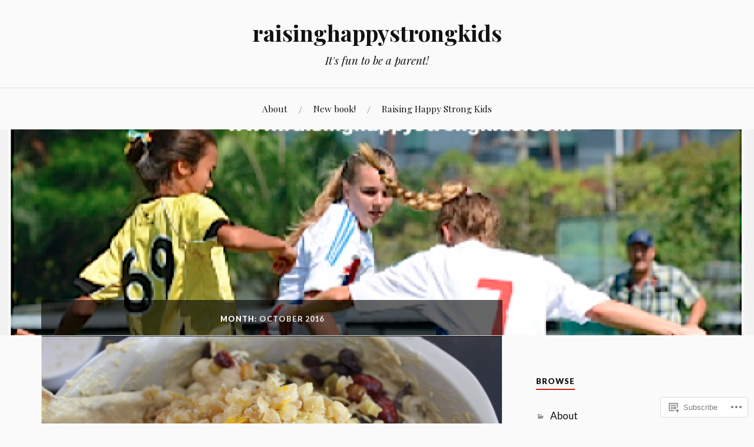

--- FILE ---
content_type: text/html; charset=UTF-8
request_url: https://raisinghappystrongkids.com/2016/10/
body_size: 29949
content:
<!DOCTYPE html>
<html lang="en">
<head>
<meta charset="UTF-8">
<meta name="viewport" content="width=device-width, initial-scale=1">
<link rel="profile" href="http://gmpg.org/xfn/11">
<link rel="pingback" href="https://raisinghappystrongkids.com/xmlrpc.php">

<title>October 2016 &#8211; raisinghappystrongkids</title>
<meta name='robots' content='max-image-preview:large' />
<meta name="google-site-verification" content="mrl9AiyLbSnIT0D-MZ7S6GrMJlk99IR9nQKMlK540_8 /&gt;" />

<!-- Async WordPress.com Remote Login -->
<script id="wpcom_remote_login_js">
var wpcom_remote_login_extra_auth = '';
function wpcom_remote_login_remove_dom_node_id( element_id ) {
	var dom_node = document.getElementById( element_id );
	if ( dom_node ) { dom_node.parentNode.removeChild( dom_node ); }
}
function wpcom_remote_login_remove_dom_node_classes( class_name ) {
	var dom_nodes = document.querySelectorAll( '.' + class_name );
	for ( var i = 0; i < dom_nodes.length; i++ ) {
		dom_nodes[ i ].parentNode.removeChild( dom_nodes[ i ] );
	}
}
function wpcom_remote_login_final_cleanup() {
	wpcom_remote_login_remove_dom_node_classes( "wpcom_remote_login_msg" );
	wpcom_remote_login_remove_dom_node_id( "wpcom_remote_login_key" );
	wpcom_remote_login_remove_dom_node_id( "wpcom_remote_login_validate" );
	wpcom_remote_login_remove_dom_node_id( "wpcom_remote_login_js" );
	wpcom_remote_login_remove_dom_node_id( "wpcom_request_access_iframe" );
	wpcom_remote_login_remove_dom_node_id( "wpcom_request_access_styles" );
}

// Watch for messages back from the remote login
window.addEventListener( "message", function( e ) {
	if ( e.origin === "https://r-login.wordpress.com" ) {
		var data = {};
		try {
			data = JSON.parse( e.data );
		} catch( e ) {
			wpcom_remote_login_final_cleanup();
			return;
		}

		if ( data.msg === 'LOGIN' ) {
			// Clean up the login check iframe
			wpcom_remote_login_remove_dom_node_id( "wpcom_remote_login_key" );

			var id_regex = new RegExp( /^[0-9]+$/ );
			var token_regex = new RegExp( /^.*|.*|.*$/ );
			if (
				token_regex.test( data.token )
				&& id_regex.test( data.wpcomid )
			) {
				// We have everything we need to ask for a login
				var script = document.createElement( "script" );
				script.setAttribute( "id", "wpcom_remote_login_validate" );
				script.src = '/remote-login.php?wpcom_remote_login=validate'
					+ '&wpcomid=' + data.wpcomid
					+ '&token=' + encodeURIComponent( data.token )
					+ '&host=' + window.location.protocol
					+ '//' + window.location.hostname
					+ '&postid=1644'
					+ '&is_singular=';
				document.body.appendChild( script );
			}

			return;
		}

		// Safari ITP, not logged in, so redirect
		if ( data.msg === 'LOGIN-REDIRECT' ) {
			window.location = 'https://wordpress.com/log-in?redirect_to=' + window.location.href;
			return;
		}

		// Safari ITP, storage access failed, remove the request
		if ( data.msg === 'LOGIN-REMOVE' ) {
			var css_zap = 'html { -webkit-transition: margin-top 1s; transition: margin-top 1s; } /* 9001 */ html { margin-top: 0 !important; } * html body { margin-top: 0 !important; } @media screen and ( max-width: 782px ) { html { margin-top: 0 !important; } * html body { margin-top: 0 !important; } }';
			var style_zap = document.createElement( 'style' );
			style_zap.type = 'text/css';
			style_zap.appendChild( document.createTextNode( css_zap ) );
			document.body.appendChild( style_zap );

			var e = document.getElementById( 'wpcom_request_access_iframe' );
			e.parentNode.removeChild( e );

			document.cookie = 'wordpress_com_login_access=denied; path=/; max-age=31536000';

			return;
		}

		// Safari ITP
		if ( data.msg === 'REQUEST_ACCESS' ) {
			console.log( 'request access: safari' );

			// Check ITP iframe enable/disable knob
			if ( wpcom_remote_login_extra_auth !== 'safari_itp_iframe' ) {
				return;
			}

			// If we are in a "private window" there is no ITP.
			var private_window = false;
			try {
				var opendb = window.openDatabase( null, null, null, null );
			} catch( e ) {
				private_window = true;
			}

			if ( private_window ) {
				console.log( 'private window' );
				return;
			}

			var iframe = document.createElement( 'iframe' );
			iframe.id = 'wpcom_request_access_iframe';
			iframe.setAttribute( 'scrolling', 'no' );
			iframe.setAttribute( 'sandbox', 'allow-storage-access-by-user-activation allow-scripts allow-same-origin allow-top-navigation-by-user-activation' );
			iframe.src = 'https://r-login.wordpress.com/remote-login.php?wpcom_remote_login=request_access&origin=' + encodeURIComponent( data.origin ) + '&wpcomid=' + encodeURIComponent( data.wpcomid );

			var css = 'html { -webkit-transition: margin-top 1s; transition: margin-top 1s; } /* 9001 */ html { margin-top: 46px !important; } * html body { margin-top: 46px !important; } @media screen and ( max-width: 660px ) { html { margin-top: 71px !important; } * html body { margin-top: 71px !important; } #wpcom_request_access_iframe { display: block; height: 71px !important; } } #wpcom_request_access_iframe { border: 0px; height: 46px; position: fixed; top: 0; left: 0; width: 100%; min-width: 100%; z-index: 99999; background: #23282d; } ';

			var style = document.createElement( 'style' );
			style.type = 'text/css';
			style.id = 'wpcom_request_access_styles';
			style.appendChild( document.createTextNode( css ) );
			document.body.appendChild( style );

			document.body.appendChild( iframe );
		}

		if ( data.msg === 'DONE' ) {
			wpcom_remote_login_final_cleanup();
		}
	}
}, false );

// Inject the remote login iframe after the page has had a chance to load
// more critical resources
window.addEventListener( "DOMContentLoaded", function( e ) {
	var iframe = document.createElement( "iframe" );
	iframe.style.display = "none";
	iframe.setAttribute( "scrolling", "no" );
	iframe.setAttribute( "id", "wpcom_remote_login_key" );
	iframe.src = "https://r-login.wordpress.com/remote-login.php"
		+ "?wpcom_remote_login=key"
		+ "&origin=aHR0cHM6Ly9yYWlzaW5naGFwcHlzdHJvbmdraWRzLmNvbQ%3D%3D"
		+ "&wpcomid=73157832"
		+ "&time=" + Math.floor( Date.now() / 1000 );
	document.body.appendChild( iframe );
}, false );
</script>
<link rel='dns-prefetch' href='//s0.wp.com' />
<link rel='dns-prefetch' href='//fonts-api.wp.com' />
<link rel="alternate" type="application/rss+xml" title="raisinghappystrongkids &raquo; Feed" href="https://raisinghappystrongkids.com/feed/" />
<link rel="alternate" type="application/rss+xml" title="raisinghappystrongkids &raquo; Comments Feed" href="https://raisinghappystrongkids.com/comments/feed/" />
	<script type="text/javascript">
		/* <![CDATA[ */
		function addLoadEvent(func) {
			var oldonload = window.onload;
			if (typeof window.onload != 'function') {
				window.onload = func;
			} else {
				window.onload = function () {
					oldonload();
					func();
				}
			}
		}
		/* ]]> */
	</script>
	<style id='wp-emoji-styles-inline-css'>

	img.wp-smiley, img.emoji {
		display: inline !important;
		border: none !important;
		box-shadow: none !important;
		height: 1em !important;
		width: 1em !important;
		margin: 0 0.07em !important;
		vertical-align: -0.1em !important;
		background: none !important;
		padding: 0 !important;
	}
/*# sourceURL=wp-emoji-styles-inline-css */
</style>
<link crossorigin='anonymous' rel='stylesheet' id='all-css-2-1' href='/wp-content/plugins/gutenberg-core/v22.2.0/build/styles/block-library/style.css?m=1764855221i&cssminify=yes' type='text/css' media='all' />
<style id='wp-block-library-inline-css'>
.has-text-align-justify {
	text-align:justify;
}
.has-text-align-justify{text-align:justify;}

/*# sourceURL=wp-block-library-inline-css */
</style><style id='global-styles-inline-css'>
:root{--wp--preset--aspect-ratio--square: 1;--wp--preset--aspect-ratio--4-3: 4/3;--wp--preset--aspect-ratio--3-4: 3/4;--wp--preset--aspect-ratio--3-2: 3/2;--wp--preset--aspect-ratio--2-3: 2/3;--wp--preset--aspect-ratio--16-9: 16/9;--wp--preset--aspect-ratio--9-16: 9/16;--wp--preset--color--black: #000000;--wp--preset--color--cyan-bluish-gray: #abb8c3;--wp--preset--color--white: #ffffff;--wp--preset--color--pale-pink: #f78da7;--wp--preset--color--vivid-red: #cf2e2e;--wp--preset--color--luminous-vivid-orange: #ff6900;--wp--preset--color--luminous-vivid-amber: #fcb900;--wp--preset--color--light-green-cyan: #7bdcb5;--wp--preset--color--vivid-green-cyan: #00d084;--wp--preset--color--pale-cyan-blue: #8ed1fc;--wp--preset--color--vivid-cyan-blue: #0693e3;--wp--preset--color--vivid-purple: #9b51e0;--wp--preset--gradient--vivid-cyan-blue-to-vivid-purple: linear-gradient(135deg,rgb(6,147,227) 0%,rgb(155,81,224) 100%);--wp--preset--gradient--light-green-cyan-to-vivid-green-cyan: linear-gradient(135deg,rgb(122,220,180) 0%,rgb(0,208,130) 100%);--wp--preset--gradient--luminous-vivid-amber-to-luminous-vivid-orange: linear-gradient(135deg,rgb(252,185,0) 0%,rgb(255,105,0) 100%);--wp--preset--gradient--luminous-vivid-orange-to-vivid-red: linear-gradient(135deg,rgb(255,105,0) 0%,rgb(207,46,46) 100%);--wp--preset--gradient--very-light-gray-to-cyan-bluish-gray: linear-gradient(135deg,rgb(238,238,238) 0%,rgb(169,184,195) 100%);--wp--preset--gradient--cool-to-warm-spectrum: linear-gradient(135deg,rgb(74,234,220) 0%,rgb(151,120,209) 20%,rgb(207,42,186) 40%,rgb(238,44,130) 60%,rgb(251,105,98) 80%,rgb(254,248,76) 100%);--wp--preset--gradient--blush-light-purple: linear-gradient(135deg,rgb(255,206,236) 0%,rgb(152,150,240) 100%);--wp--preset--gradient--blush-bordeaux: linear-gradient(135deg,rgb(254,205,165) 0%,rgb(254,45,45) 50%,rgb(107,0,62) 100%);--wp--preset--gradient--luminous-dusk: linear-gradient(135deg,rgb(255,203,112) 0%,rgb(199,81,192) 50%,rgb(65,88,208) 100%);--wp--preset--gradient--pale-ocean: linear-gradient(135deg,rgb(255,245,203) 0%,rgb(182,227,212) 50%,rgb(51,167,181) 100%);--wp--preset--gradient--electric-grass: linear-gradient(135deg,rgb(202,248,128) 0%,rgb(113,206,126) 100%);--wp--preset--gradient--midnight: linear-gradient(135deg,rgb(2,3,129) 0%,rgb(40,116,252) 100%);--wp--preset--font-size--small: 13px;--wp--preset--font-size--medium: 20px;--wp--preset--font-size--large: 36px;--wp--preset--font-size--x-large: 42px;--wp--preset--font-family--albert-sans: 'Albert Sans', sans-serif;--wp--preset--font-family--alegreya: Alegreya, serif;--wp--preset--font-family--arvo: Arvo, serif;--wp--preset--font-family--bodoni-moda: 'Bodoni Moda', serif;--wp--preset--font-family--bricolage-grotesque: 'Bricolage Grotesque', sans-serif;--wp--preset--font-family--cabin: Cabin, sans-serif;--wp--preset--font-family--chivo: Chivo, sans-serif;--wp--preset--font-family--commissioner: Commissioner, sans-serif;--wp--preset--font-family--cormorant: Cormorant, serif;--wp--preset--font-family--courier-prime: 'Courier Prime', monospace;--wp--preset--font-family--crimson-pro: 'Crimson Pro', serif;--wp--preset--font-family--dm-mono: 'DM Mono', monospace;--wp--preset--font-family--dm-sans: 'DM Sans', sans-serif;--wp--preset--font-family--dm-serif-display: 'DM Serif Display', serif;--wp--preset--font-family--domine: Domine, serif;--wp--preset--font-family--eb-garamond: 'EB Garamond', serif;--wp--preset--font-family--epilogue: Epilogue, sans-serif;--wp--preset--font-family--fahkwang: Fahkwang, sans-serif;--wp--preset--font-family--figtree: Figtree, sans-serif;--wp--preset--font-family--fira-sans: 'Fira Sans', sans-serif;--wp--preset--font-family--fjalla-one: 'Fjalla One', sans-serif;--wp--preset--font-family--fraunces: Fraunces, serif;--wp--preset--font-family--gabarito: Gabarito, system-ui;--wp--preset--font-family--ibm-plex-mono: 'IBM Plex Mono', monospace;--wp--preset--font-family--ibm-plex-sans: 'IBM Plex Sans', sans-serif;--wp--preset--font-family--ibarra-real-nova: 'Ibarra Real Nova', serif;--wp--preset--font-family--instrument-serif: 'Instrument Serif', serif;--wp--preset--font-family--inter: Inter, sans-serif;--wp--preset--font-family--josefin-sans: 'Josefin Sans', sans-serif;--wp--preset--font-family--jost: Jost, sans-serif;--wp--preset--font-family--libre-baskerville: 'Libre Baskerville', serif;--wp--preset--font-family--libre-franklin: 'Libre Franklin', sans-serif;--wp--preset--font-family--literata: Literata, serif;--wp--preset--font-family--lora: Lora, serif;--wp--preset--font-family--merriweather: Merriweather, serif;--wp--preset--font-family--montserrat: Montserrat, sans-serif;--wp--preset--font-family--newsreader: Newsreader, serif;--wp--preset--font-family--noto-sans-mono: 'Noto Sans Mono', sans-serif;--wp--preset--font-family--nunito: Nunito, sans-serif;--wp--preset--font-family--open-sans: 'Open Sans', sans-serif;--wp--preset--font-family--overpass: Overpass, sans-serif;--wp--preset--font-family--pt-serif: 'PT Serif', serif;--wp--preset--font-family--petrona: Petrona, serif;--wp--preset--font-family--piazzolla: Piazzolla, serif;--wp--preset--font-family--playfair-display: 'Playfair Display', serif;--wp--preset--font-family--plus-jakarta-sans: 'Plus Jakarta Sans', sans-serif;--wp--preset--font-family--poppins: Poppins, sans-serif;--wp--preset--font-family--raleway: Raleway, sans-serif;--wp--preset--font-family--roboto: Roboto, sans-serif;--wp--preset--font-family--roboto-slab: 'Roboto Slab', serif;--wp--preset--font-family--rubik: Rubik, sans-serif;--wp--preset--font-family--rufina: Rufina, serif;--wp--preset--font-family--sora: Sora, sans-serif;--wp--preset--font-family--source-sans-3: 'Source Sans 3', sans-serif;--wp--preset--font-family--source-serif-4: 'Source Serif 4', serif;--wp--preset--font-family--space-mono: 'Space Mono', monospace;--wp--preset--font-family--syne: Syne, sans-serif;--wp--preset--font-family--texturina: Texturina, serif;--wp--preset--font-family--urbanist: Urbanist, sans-serif;--wp--preset--font-family--work-sans: 'Work Sans', sans-serif;--wp--preset--spacing--20: 0.44rem;--wp--preset--spacing--30: 0.67rem;--wp--preset--spacing--40: 1rem;--wp--preset--spacing--50: 1.5rem;--wp--preset--spacing--60: 2.25rem;--wp--preset--spacing--70: 3.38rem;--wp--preset--spacing--80: 5.06rem;--wp--preset--shadow--natural: 6px 6px 9px rgba(0, 0, 0, 0.2);--wp--preset--shadow--deep: 12px 12px 50px rgba(0, 0, 0, 0.4);--wp--preset--shadow--sharp: 6px 6px 0px rgba(0, 0, 0, 0.2);--wp--preset--shadow--outlined: 6px 6px 0px -3px rgb(255, 255, 255), 6px 6px rgb(0, 0, 0);--wp--preset--shadow--crisp: 6px 6px 0px rgb(0, 0, 0);}:where(.is-layout-flex){gap: 0.5em;}:where(.is-layout-grid){gap: 0.5em;}body .is-layout-flex{display: flex;}.is-layout-flex{flex-wrap: wrap;align-items: center;}.is-layout-flex > :is(*, div){margin: 0;}body .is-layout-grid{display: grid;}.is-layout-grid > :is(*, div){margin: 0;}:where(.wp-block-columns.is-layout-flex){gap: 2em;}:where(.wp-block-columns.is-layout-grid){gap: 2em;}:where(.wp-block-post-template.is-layout-flex){gap: 1.25em;}:where(.wp-block-post-template.is-layout-grid){gap: 1.25em;}.has-black-color{color: var(--wp--preset--color--black) !important;}.has-cyan-bluish-gray-color{color: var(--wp--preset--color--cyan-bluish-gray) !important;}.has-white-color{color: var(--wp--preset--color--white) !important;}.has-pale-pink-color{color: var(--wp--preset--color--pale-pink) !important;}.has-vivid-red-color{color: var(--wp--preset--color--vivid-red) !important;}.has-luminous-vivid-orange-color{color: var(--wp--preset--color--luminous-vivid-orange) !important;}.has-luminous-vivid-amber-color{color: var(--wp--preset--color--luminous-vivid-amber) !important;}.has-light-green-cyan-color{color: var(--wp--preset--color--light-green-cyan) !important;}.has-vivid-green-cyan-color{color: var(--wp--preset--color--vivid-green-cyan) !important;}.has-pale-cyan-blue-color{color: var(--wp--preset--color--pale-cyan-blue) !important;}.has-vivid-cyan-blue-color{color: var(--wp--preset--color--vivid-cyan-blue) !important;}.has-vivid-purple-color{color: var(--wp--preset--color--vivid-purple) !important;}.has-black-background-color{background-color: var(--wp--preset--color--black) !important;}.has-cyan-bluish-gray-background-color{background-color: var(--wp--preset--color--cyan-bluish-gray) !important;}.has-white-background-color{background-color: var(--wp--preset--color--white) !important;}.has-pale-pink-background-color{background-color: var(--wp--preset--color--pale-pink) !important;}.has-vivid-red-background-color{background-color: var(--wp--preset--color--vivid-red) !important;}.has-luminous-vivid-orange-background-color{background-color: var(--wp--preset--color--luminous-vivid-orange) !important;}.has-luminous-vivid-amber-background-color{background-color: var(--wp--preset--color--luminous-vivid-amber) !important;}.has-light-green-cyan-background-color{background-color: var(--wp--preset--color--light-green-cyan) !important;}.has-vivid-green-cyan-background-color{background-color: var(--wp--preset--color--vivid-green-cyan) !important;}.has-pale-cyan-blue-background-color{background-color: var(--wp--preset--color--pale-cyan-blue) !important;}.has-vivid-cyan-blue-background-color{background-color: var(--wp--preset--color--vivid-cyan-blue) !important;}.has-vivid-purple-background-color{background-color: var(--wp--preset--color--vivid-purple) !important;}.has-black-border-color{border-color: var(--wp--preset--color--black) !important;}.has-cyan-bluish-gray-border-color{border-color: var(--wp--preset--color--cyan-bluish-gray) !important;}.has-white-border-color{border-color: var(--wp--preset--color--white) !important;}.has-pale-pink-border-color{border-color: var(--wp--preset--color--pale-pink) !important;}.has-vivid-red-border-color{border-color: var(--wp--preset--color--vivid-red) !important;}.has-luminous-vivid-orange-border-color{border-color: var(--wp--preset--color--luminous-vivid-orange) !important;}.has-luminous-vivid-amber-border-color{border-color: var(--wp--preset--color--luminous-vivid-amber) !important;}.has-light-green-cyan-border-color{border-color: var(--wp--preset--color--light-green-cyan) !important;}.has-vivid-green-cyan-border-color{border-color: var(--wp--preset--color--vivid-green-cyan) !important;}.has-pale-cyan-blue-border-color{border-color: var(--wp--preset--color--pale-cyan-blue) !important;}.has-vivid-cyan-blue-border-color{border-color: var(--wp--preset--color--vivid-cyan-blue) !important;}.has-vivid-purple-border-color{border-color: var(--wp--preset--color--vivid-purple) !important;}.has-vivid-cyan-blue-to-vivid-purple-gradient-background{background: var(--wp--preset--gradient--vivid-cyan-blue-to-vivid-purple) !important;}.has-light-green-cyan-to-vivid-green-cyan-gradient-background{background: var(--wp--preset--gradient--light-green-cyan-to-vivid-green-cyan) !important;}.has-luminous-vivid-amber-to-luminous-vivid-orange-gradient-background{background: var(--wp--preset--gradient--luminous-vivid-amber-to-luminous-vivid-orange) !important;}.has-luminous-vivid-orange-to-vivid-red-gradient-background{background: var(--wp--preset--gradient--luminous-vivid-orange-to-vivid-red) !important;}.has-very-light-gray-to-cyan-bluish-gray-gradient-background{background: var(--wp--preset--gradient--very-light-gray-to-cyan-bluish-gray) !important;}.has-cool-to-warm-spectrum-gradient-background{background: var(--wp--preset--gradient--cool-to-warm-spectrum) !important;}.has-blush-light-purple-gradient-background{background: var(--wp--preset--gradient--blush-light-purple) !important;}.has-blush-bordeaux-gradient-background{background: var(--wp--preset--gradient--blush-bordeaux) !important;}.has-luminous-dusk-gradient-background{background: var(--wp--preset--gradient--luminous-dusk) !important;}.has-pale-ocean-gradient-background{background: var(--wp--preset--gradient--pale-ocean) !important;}.has-electric-grass-gradient-background{background: var(--wp--preset--gradient--electric-grass) !important;}.has-midnight-gradient-background{background: var(--wp--preset--gradient--midnight) !important;}.has-small-font-size{font-size: var(--wp--preset--font-size--small) !important;}.has-medium-font-size{font-size: var(--wp--preset--font-size--medium) !important;}.has-large-font-size{font-size: var(--wp--preset--font-size--large) !important;}.has-x-large-font-size{font-size: var(--wp--preset--font-size--x-large) !important;}.has-albert-sans-font-family{font-family: var(--wp--preset--font-family--albert-sans) !important;}.has-alegreya-font-family{font-family: var(--wp--preset--font-family--alegreya) !important;}.has-arvo-font-family{font-family: var(--wp--preset--font-family--arvo) !important;}.has-bodoni-moda-font-family{font-family: var(--wp--preset--font-family--bodoni-moda) !important;}.has-bricolage-grotesque-font-family{font-family: var(--wp--preset--font-family--bricolage-grotesque) !important;}.has-cabin-font-family{font-family: var(--wp--preset--font-family--cabin) !important;}.has-chivo-font-family{font-family: var(--wp--preset--font-family--chivo) !important;}.has-commissioner-font-family{font-family: var(--wp--preset--font-family--commissioner) !important;}.has-cormorant-font-family{font-family: var(--wp--preset--font-family--cormorant) !important;}.has-courier-prime-font-family{font-family: var(--wp--preset--font-family--courier-prime) !important;}.has-crimson-pro-font-family{font-family: var(--wp--preset--font-family--crimson-pro) !important;}.has-dm-mono-font-family{font-family: var(--wp--preset--font-family--dm-mono) !important;}.has-dm-sans-font-family{font-family: var(--wp--preset--font-family--dm-sans) !important;}.has-dm-serif-display-font-family{font-family: var(--wp--preset--font-family--dm-serif-display) !important;}.has-domine-font-family{font-family: var(--wp--preset--font-family--domine) !important;}.has-eb-garamond-font-family{font-family: var(--wp--preset--font-family--eb-garamond) !important;}.has-epilogue-font-family{font-family: var(--wp--preset--font-family--epilogue) !important;}.has-fahkwang-font-family{font-family: var(--wp--preset--font-family--fahkwang) !important;}.has-figtree-font-family{font-family: var(--wp--preset--font-family--figtree) !important;}.has-fira-sans-font-family{font-family: var(--wp--preset--font-family--fira-sans) !important;}.has-fjalla-one-font-family{font-family: var(--wp--preset--font-family--fjalla-one) !important;}.has-fraunces-font-family{font-family: var(--wp--preset--font-family--fraunces) !important;}.has-gabarito-font-family{font-family: var(--wp--preset--font-family--gabarito) !important;}.has-ibm-plex-mono-font-family{font-family: var(--wp--preset--font-family--ibm-plex-mono) !important;}.has-ibm-plex-sans-font-family{font-family: var(--wp--preset--font-family--ibm-plex-sans) !important;}.has-ibarra-real-nova-font-family{font-family: var(--wp--preset--font-family--ibarra-real-nova) !important;}.has-instrument-serif-font-family{font-family: var(--wp--preset--font-family--instrument-serif) !important;}.has-inter-font-family{font-family: var(--wp--preset--font-family--inter) !important;}.has-josefin-sans-font-family{font-family: var(--wp--preset--font-family--josefin-sans) !important;}.has-jost-font-family{font-family: var(--wp--preset--font-family--jost) !important;}.has-libre-baskerville-font-family{font-family: var(--wp--preset--font-family--libre-baskerville) !important;}.has-libre-franklin-font-family{font-family: var(--wp--preset--font-family--libre-franklin) !important;}.has-literata-font-family{font-family: var(--wp--preset--font-family--literata) !important;}.has-lora-font-family{font-family: var(--wp--preset--font-family--lora) !important;}.has-merriweather-font-family{font-family: var(--wp--preset--font-family--merriweather) !important;}.has-montserrat-font-family{font-family: var(--wp--preset--font-family--montserrat) !important;}.has-newsreader-font-family{font-family: var(--wp--preset--font-family--newsreader) !important;}.has-noto-sans-mono-font-family{font-family: var(--wp--preset--font-family--noto-sans-mono) !important;}.has-nunito-font-family{font-family: var(--wp--preset--font-family--nunito) !important;}.has-open-sans-font-family{font-family: var(--wp--preset--font-family--open-sans) !important;}.has-overpass-font-family{font-family: var(--wp--preset--font-family--overpass) !important;}.has-pt-serif-font-family{font-family: var(--wp--preset--font-family--pt-serif) !important;}.has-petrona-font-family{font-family: var(--wp--preset--font-family--petrona) !important;}.has-piazzolla-font-family{font-family: var(--wp--preset--font-family--piazzolla) !important;}.has-playfair-display-font-family{font-family: var(--wp--preset--font-family--playfair-display) !important;}.has-plus-jakarta-sans-font-family{font-family: var(--wp--preset--font-family--plus-jakarta-sans) !important;}.has-poppins-font-family{font-family: var(--wp--preset--font-family--poppins) !important;}.has-raleway-font-family{font-family: var(--wp--preset--font-family--raleway) !important;}.has-roboto-font-family{font-family: var(--wp--preset--font-family--roboto) !important;}.has-roboto-slab-font-family{font-family: var(--wp--preset--font-family--roboto-slab) !important;}.has-rubik-font-family{font-family: var(--wp--preset--font-family--rubik) !important;}.has-rufina-font-family{font-family: var(--wp--preset--font-family--rufina) !important;}.has-sora-font-family{font-family: var(--wp--preset--font-family--sora) !important;}.has-source-sans-3-font-family{font-family: var(--wp--preset--font-family--source-sans-3) !important;}.has-source-serif-4-font-family{font-family: var(--wp--preset--font-family--source-serif-4) !important;}.has-space-mono-font-family{font-family: var(--wp--preset--font-family--space-mono) !important;}.has-syne-font-family{font-family: var(--wp--preset--font-family--syne) !important;}.has-texturina-font-family{font-family: var(--wp--preset--font-family--texturina) !important;}.has-urbanist-font-family{font-family: var(--wp--preset--font-family--urbanist) !important;}.has-work-sans-font-family{font-family: var(--wp--preset--font-family--work-sans) !important;}
/*# sourceURL=global-styles-inline-css */
</style>

<style id='classic-theme-styles-inline-css'>
/*! This file is auto-generated */
.wp-block-button__link{color:#fff;background-color:#32373c;border-radius:9999px;box-shadow:none;text-decoration:none;padding:calc(.667em + 2px) calc(1.333em + 2px);font-size:1.125em}.wp-block-file__button{background:#32373c;color:#fff;text-decoration:none}
/*# sourceURL=/wp-includes/css/classic-themes.min.css */
</style>
<link crossorigin='anonymous' rel='stylesheet' id='all-css-4-1' href='/_static/??-eJx9jsEKwjAQRH/IzVJprR7Eb2nSVaPZZskmLf69EaEKgpc5DO8Ng4uAi1OmKaOEcvGToos2RHdX3JpmbxpQzxIIEs2mxdFrXgnQ/AhknOoGv4a4wGcrUe1ZhvwimEY/UCCu2D9tkeqAtZJIFWqyLwz5WkX98d41SrEY4kwuDeeM67MTH5u+2/fdYde2tye6Qlgm&cssminify=yes' type='text/css' media='all' />
<link rel='stylesheet' id='lovecraft-fonts-css' href='https://fonts-api.wp.com/css?family=Playfair+Display%3A400%2C700%2C400italic%7CLato%3A400%2C400italic%2C700%2C700italic%2C900%2C900italic&#038;subset=latin%2Clatin-ext&#038;ver=6.9-RC2-61304' media='all' />
<link crossorigin='anonymous' rel='stylesheet' id='all-css-6-1' href='/_static/??-eJx9jtsKwjAQRH/IuHipxQfxUyRdtjE12Q3ZpMW/twUfKopvc2DOMDAlg8KFuECsJoXqPCsMVJLFx5tBK8PNM4IjpuxnQX/HLapuYLVZ7hRJIdUOgoyE2fYFliUtz0BmSijxS1odydQFcXN0MLdW+E9yJCYI2uKFP8D0wfq8qNd42bXNYd+eT8dmeAFssmIY&cssminify=yes' type='text/css' media='all' />
<link crossorigin='anonymous' rel='stylesheet' id='print-css-7-1' href='/wp-content/mu-plugins/global-print/global-print.css?m=1465851035i&cssminify=yes' type='text/css' media='print' />
<style id='jetpack-global-styles-frontend-style-inline-css'>
:root { --font-headings: unset; --font-base: unset; --font-headings-default: -apple-system,BlinkMacSystemFont,"Segoe UI",Roboto,Oxygen-Sans,Ubuntu,Cantarell,"Helvetica Neue",sans-serif; --font-base-default: -apple-system,BlinkMacSystemFont,"Segoe UI",Roboto,Oxygen-Sans,Ubuntu,Cantarell,"Helvetica Neue",sans-serif;}
/*# sourceURL=jetpack-global-styles-frontend-style-inline-css */
</style>
<link crossorigin='anonymous' rel='stylesheet' id='all-css-10-1' href='/wp-content/themes/h4/global.css?m=1420737423i&cssminify=yes' type='text/css' media='all' />
<script type="text/javascript" id="wpcom-actionbar-placeholder-js-extra">
/* <![CDATA[ */
var actionbardata = {"siteID":"73157832","postID":"0","siteURL":"https://raisinghappystrongkids.com","xhrURL":"https://raisinghappystrongkids.com/wp-admin/admin-ajax.php","nonce":"0b2adfe689","isLoggedIn":"","statusMessage":"","subsEmailDefault":"instantly","proxyScriptUrl":"https://s0.wp.com/wp-content/js/wpcom-proxy-request.js?m=1513050504i&amp;ver=20211021","i18n":{"followedText":"New posts from this site will now appear in your \u003Ca href=\"https://wordpress.com/reader\"\u003EReader\u003C/a\u003E","foldBar":"Collapse this bar","unfoldBar":"Expand this bar","shortLinkCopied":"Shortlink copied to clipboard."}};
//# sourceURL=wpcom-actionbar-placeholder-js-extra
/* ]]> */
</script>
<script type="text/javascript" id="jetpack-mu-wpcom-settings-js-before">
/* <![CDATA[ */
var JETPACK_MU_WPCOM_SETTINGS = {"assetsUrl":"https://s0.wp.com/wp-content/mu-plugins/jetpack-mu-wpcom-plugin/sun/jetpack_vendor/automattic/jetpack-mu-wpcom/src/build/"};
//# sourceURL=jetpack-mu-wpcom-settings-js-before
/* ]]> */
</script>
<script crossorigin='anonymous' type='text/javascript'  src='/wp-content/js/rlt-proxy.js?m=1720530689i'></script>
<script type="text/javascript" id="rlt-proxy-js-after">
/* <![CDATA[ */
	rltInitialize( {"token":null,"iframeOrigins":["https:\/\/widgets.wp.com"]} );
//# sourceURL=rlt-proxy-js-after
/* ]]> */
</script>
<link rel="EditURI" type="application/rsd+xml" title="RSD" href="https://raisinghappystrongkids.wordpress.com/xmlrpc.php?rsd" />
<meta name="generator" content="WordPress.com" />

<!-- Jetpack Open Graph Tags -->
<meta property="og:type" content="website" />
<meta property="og:title" content="October 2016 &#8211; raisinghappystrongkids" />
<meta property="og:site_name" content="raisinghappystrongkids" />
<meta property="og:image" content="https://s0.wp.com/i/blank.jpg?m=1383295312i" />
<meta property="og:image:width" content="200" />
<meta property="og:image:height" content="200" />
<meta property="og:image:alt" content="" />
<meta property="og:locale" content="en_US" />

<!-- End Jetpack Open Graph Tags -->
<link rel="shortcut icon" type="image/x-icon" href="https://s0.wp.com/i/favicon.ico?m=1713425267i" sizes="16x16 24x24 32x32 48x48" />
<link rel="icon" type="image/x-icon" href="https://s0.wp.com/i/favicon.ico?m=1713425267i" sizes="16x16 24x24 32x32 48x48" />
<link rel="apple-touch-icon" href="https://s0.wp.com/i/webclip.png?m=1713868326i" />
<link rel='openid.server' href='https://raisinghappystrongkids.com/?openidserver=1' />
<link rel='openid.delegate' href='https://raisinghappystrongkids.com/' />
<link rel="search" type="application/opensearchdescription+xml" href="https://raisinghappystrongkids.com/osd.xml" title="raisinghappystrongkids" />
<link rel="search" type="application/opensearchdescription+xml" href="https://s1.wp.com/opensearch.xml" title="WordPress.com" />
		<style type="text/css">
			.recentcomments a {
				display: inline !important;
				padding: 0 !important;
				margin: 0 !important;
			}

			table.recentcommentsavatartop img.avatar, table.recentcommentsavatarend img.avatar {
				border: 0px;
				margin: 0;
			}

			table.recentcommentsavatartop a, table.recentcommentsavatarend a {
				border: 0px !important;
				background-color: transparent !important;
			}

			td.recentcommentsavatarend, td.recentcommentsavatartop {
				padding: 0px 0px 1px 0px;
				margin: 0px;
			}

			td.recentcommentstextend {
				border: none !important;
				padding: 0px 0px 2px 10px;
			}

			.rtl td.recentcommentstextend {
				padding: 0px 10px 2px 0px;
			}

			td.recentcommentstexttop {
				border: none;
				padding: 0px 0px 0px 10px;
			}

			.rtl td.recentcommentstexttop {
				padding: 0px 10px 0px 0px;
			}
		</style>
		<meta name="description" content="9 posts published by bumblebee3london during October 2016" />
<link crossorigin='anonymous' rel='stylesheet' id='all-css-0-3' href='/_static/??-eJydzNEKwjAMheEXsoapc+xCfBSpWRjd0rQ0DWNvL8LmpYiX/+HwwZIdJqkkFaK5zDYGUZioZo/z1qAm8AiC8OSEs4IuIVM5ouoBfgZiGoxJAX1JpsSfzz786dXANLjRM1NZv9Xbv8db07XnU9dfL+30AlHOX2M=&cssminify=yes' type='text/css' media='all' />
</head>

<body class="archive date wp-embed-responsive wp-theme-publovecraft customizer-styles-applied jetpack-reblog-enabled">
<div id="page" class="hfeed site">
	<a class="skip-link screen-reader-text" href="#content">Skip to content</a>

	<header id="masthead" class="site-header" role="banner">
		<div class="site-branding">
							<a href="https://raisinghappystrongkids.com/" class="site-logo-link" rel="home" itemprop="url"></a>						<h1 class="site-title"><a href="https://raisinghappystrongkids.com/" rel="home">raisinghappystrongkids</a></h1>
			<p class="site-description">It&#039;s fun to be a parent!</p>
		</div><!-- .site-branding -->

		<div class="toggles clear">
			<button class="menu-toggle toggle" aria-controls="primary-menu" aria-expanded="false">
				<div class="bar"></div>
				<div class="bar"></div>
				<div class="bar"></div>
				<span class="screen-reader-text">Menu</span>
			</button><!-- .menu-toggle -->
			<button class="search-toggle toggle">
				<div class="genericon genericon-search" aria-expanded="false">
					<span class="screen-reader-text">Search</span>
				</div><!-- .genericon-search -->
			</button><!-- .search-toggle -->
		</div><!-- .toggles -->

		<nav id="site-navigation" class="main-navigation" role="navigation">
			<div id="primary-menu" class="menu"><ul>
<li class="page_item page-item-1"><a href="https://raisinghappystrongkids.com/about/">About</a></li>
<li class="page_item page-item-5896"><a href="https://raisinghappystrongkids.com/new-book/">New book!</a></li>
<li class="page_item page-item-45"><a href="https://raisinghappystrongkids.com/">Raising Happy Strong&nbsp;Kids</a></li>
</ul></div>
		</nav><!-- #site-navigation -->

		<div class="mobile-search">
			<form role="search" method="get" class="search-form" action="https://raisinghappystrongkids.com/">
	<label>
		<span class="screen-reader-text">Search for:</span>
		<input type="search" class="search-field" placeholder="Search …" value="" name="s" title="Search for:" />
	</label>
	<button type="submit" class="search-submit">
		<span class="genericon genericon-search">
			<span class="screen-reader-text">Search</span>
		</span>
	</button>
</form>		</div>
	</header><!-- #masthead -->

			<a class="header-image-wrapper" href="https://raisinghappystrongkids.com/" rel="home">
			<div class="header-image bg-image" style="background-image: url(https://raisinghappystrongkids.com/wp-content/uploads/2014/08/cropped-screen-shot-2014-08-07-at-8-02-20-am-copy.png)">
				<img src="https://raisinghappystrongkids.com/wp-content/uploads/2014/08/cropped-screen-shot-2014-08-07-at-8-02-20-am-copy.png" width="1280" height="445" alt="">
			</div>
		</a>
	
	<div id="content" class="site-content">

	<div id="primary" class="content-area">
		<main id="main" class="site-main" role="main">

		
			<header class="page-header">
				<h1 class="page-title">Month: <span>October 2016</span></h1>			</header><!-- .page-header -->

						
				
<article id="post-1644" class="post-1644 post type-post status-publish format-standard has-post-thumbnail hentry category-awesome-recipes category-everything tag-food">
				<a href="https://raisinghappystrongkids.com/2016/10/31/an-asian-christmas-cake/" title="An Asian Christmas&nbsp;Cake"><img width="822" height="551" src="https://raisinghappystrongkids.com/wp-content/uploads/2016/10/screen-shot-2016-10-31-at-13-01-03.png?w=822" class="attachment-lovecraft-post-image size-lovecraft-post-image wp-post-image" alt="" decoding="async" srcset="https://raisinghappystrongkids.com/wp-content/uploads/2016/10/screen-shot-2016-10-31-at-13-01-03.png 822w, https://raisinghappystrongkids.com/wp-content/uploads/2016/10/screen-shot-2016-10-31-at-13-01-03.png?w=150 150w, https://raisinghappystrongkids.com/wp-content/uploads/2016/10/screen-shot-2016-10-31-at-13-01-03.png?w=300 300w, https://raisinghappystrongkids.com/wp-content/uploads/2016/10/screen-shot-2016-10-31-at-13-01-03.png?w=768 768w" sizes="(max-width: 822px) 100vw, 822px" data-attachment-id="1647" data-permalink="https://raisinghappystrongkids.com/2016/10/31/an-asian-christmas-cake/screen-shot-2016-10-31-at-13-01-03/" data-orig-file="https://raisinghappystrongkids.com/wp-content/uploads/2016/10/screen-shot-2016-10-31-at-13-01-03.png" data-orig-size="822,551" data-comments-opened="1" data-image-meta="{&quot;aperture&quot;:&quot;0&quot;,&quot;credit&quot;:&quot;&quot;,&quot;camera&quot;:&quot;&quot;,&quot;caption&quot;:&quot;&quot;,&quot;created_timestamp&quot;:&quot;0&quot;,&quot;copyright&quot;:&quot;&quot;,&quot;focal_length&quot;:&quot;0&quot;,&quot;iso&quot;:&quot;0&quot;,&quot;shutter_speed&quot;:&quot;0&quot;,&quot;title&quot;:&quot;&quot;,&quot;orientation&quot;:&quot;0&quot;}" data-image-title="screen-shot-2016-10-31-at-13-01-03" data-image-description="" data-image-caption="" data-medium-file="https://raisinghappystrongkids.com/wp-content/uploads/2016/10/screen-shot-2016-10-31-at-13-01-03.png?w=300" data-large-file="https://raisinghappystrongkids.com/wp-content/uploads/2016/10/screen-shot-2016-10-31-at-13-01-03.png?w=640" /></a>
		<div class="entry-wrapper">
		<header class="entry-header">
			<h1 class="entry-title"><a href="https://raisinghappystrongkids.com/2016/10/31/an-asian-christmas-cake/" rel="bookmark">An Asian Christmas&nbsp;Cake</a></h1>
						<div class="entry-meta">
				<span class="posted-on">On <a href="https://raisinghappystrongkids.com/2016/10/31/an-asian-christmas-cake/" rel="bookmark"><time class="entry-date published updated" datetime="2016-10-31T06:10:06+00:00">October 31, 2016</time></a></span><span class="byline"> By <span class="author vcard"><a class="url fn n" href="https://raisinghappystrongkids.com/author/bumblebee3london/">bumblebee3london</a></span></span><span class="cat-links">In <a href="https://raisinghappystrongkids.com/category/awesome-recipes/" rel="category tag">Awesome Recipes</a>, <a href="https://raisinghappystrongkids.com/category/everything/" rel="category tag">Everything!!!</a></span><span class="comments-link"><a href="https://raisinghappystrongkids.com/2016/10/31/an-asian-christmas-cake/#respond">Leave a comment</a></span>			</div><!-- .entry-meta -->
					</header><!-- .entry-header -->

		<div class="entry-content">
			<p>Nothing like a rich Christmas cake to evoke the spirit of Christmas!</p>
<p>Being in Asia, it is either impossible or expensive to buy some of the key ingredients for the traditional Christmas cake, so my friend Jane and I modified the classical recipe slightly. I also used more fruit and more alcohol to prevent mould from growing (since I am in a tropical country):</p>
<p>2lbs dried cranberries<br />
12oz sultanas<br />
12oz raisins<br />
4oz glace cherries<br />
4oz candied ginger<br />
An eighth a bottle of Cointreau, to soak the fruits in<br />
1lb wholemeal flour (I like the heaviness)<br />
1/2 tsp salt<br />
1tsp freshly grated nutmeg<br />
1tsp mixed spice<br />
4oz almonds<br />
1lb soft brown sugar<br />
3 tbsp treacle<br />
1lb unsalted butter<br />
8 eggs<br />
2 oranges, rind grated (careful not to add the white bits)<br />
2 lemons, rind grated (careful not to add the white bits)</p>
<p><strong>The easy method:</strong></p>
<p>Soak the fruits the night before. If you are teetotal, use orange juice though the cake won&#8217;t taste the same obviously and will probably not last that long.</p>
<p>Preheat the oven to 180 degrees. Carefully grease and line the baking tin with parchment paper (the quantities above will yield a 11 inch cake).</p>
<p>Cream the butter and sugar.</p>
<p>FOLD in the flour and the other powder stuff, alternating with the beaten eggs. Don&#8217;t beat it, or the mixture will trap air.</p>
<p>Add the rest of the ingredients and mix thoroughly. Transfer to cake tin. Cover with more parchment paper and bake for approximately 4 hours, until it is cooked through.</p>
<p>Cool in a wine rack. Once every three days or so, feed the cake with Cointreau until Christmas. If you smash one by accident, they taste good as rum balls.</p>
<p><img data-attachment-id="1649" data-permalink="https://raisinghappystrongkids.com/2016/10/31/an-asian-christmas-cake/screen-shot-2016-10-31-at-13-07-37/" data-orig-file="https://raisinghappystrongkids.com/wp-content/uploads/2016/10/screen-shot-2016-10-31-at-13-07-37.png" data-orig-size="959,633" data-comments-opened="1" data-image-meta="{&quot;aperture&quot;:&quot;0&quot;,&quot;credit&quot;:&quot;&quot;,&quot;camera&quot;:&quot;&quot;,&quot;caption&quot;:&quot;&quot;,&quot;created_timestamp&quot;:&quot;0&quot;,&quot;copyright&quot;:&quot;&quot;,&quot;focal_length&quot;:&quot;0&quot;,&quot;iso&quot;:&quot;0&quot;,&quot;shutter_speed&quot;:&quot;0&quot;,&quot;title&quot;:&quot;&quot;,&quot;orientation&quot;:&quot;0&quot;}" data-image-title="screen-shot-2016-10-31-at-13-07-37" data-image-description="" data-image-caption="" data-medium-file="https://raisinghappystrongkids.com/wp-content/uploads/2016/10/screen-shot-2016-10-31-at-13-07-37.png?w=300" data-large-file="https://raisinghappystrongkids.com/wp-content/uploads/2016/10/screen-shot-2016-10-31-at-13-07-37.png?w=640" class="alignnone size-full wp-image-1649" src="https://raisinghappystrongkids.com/wp-content/uploads/2016/10/screen-shot-2016-10-31-at-13-07-37.png?w=640" alt="Screen Shot 2016-10-31 at 13.07.37.png"   srcset="https://raisinghappystrongkids.com/wp-content/uploads/2016/10/screen-shot-2016-10-31-at-13-07-37.png 959w, https://raisinghappystrongkids.com/wp-content/uploads/2016/10/screen-shot-2016-10-31-at-13-07-37.png?w=150&amp;h=99 150w, https://raisinghappystrongkids.com/wp-content/uploads/2016/10/screen-shot-2016-10-31-at-13-07-37.png?w=300&amp;h=198 300w, https://raisinghappystrongkids.com/wp-content/uploads/2016/10/screen-shot-2016-10-31-at-13-07-37.png?w=768&amp;h=507 768w" sizes="(max-width: 959px) 100vw, 959px" /></p>
<p>The mixture is soooo tasty raw!! You can see the goodies that went into each cake ❤</p>
<p><img data-attachment-id="1647" data-permalink="https://raisinghappystrongkids.com/2016/10/31/an-asian-christmas-cake/screen-shot-2016-10-31-at-13-01-03/" data-orig-file="https://raisinghappystrongkids.com/wp-content/uploads/2016/10/screen-shot-2016-10-31-at-13-01-03.png" data-orig-size="822,551" data-comments-opened="1" data-image-meta="{&quot;aperture&quot;:&quot;0&quot;,&quot;credit&quot;:&quot;&quot;,&quot;camera&quot;:&quot;&quot;,&quot;caption&quot;:&quot;&quot;,&quot;created_timestamp&quot;:&quot;0&quot;,&quot;copyright&quot;:&quot;&quot;,&quot;focal_length&quot;:&quot;0&quot;,&quot;iso&quot;:&quot;0&quot;,&quot;shutter_speed&quot;:&quot;0&quot;,&quot;title&quot;:&quot;&quot;,&quot;orientation&quot;:&quot;0&quot;}" data-image-title="screen-shot-2016-10-31-at-13-01-03" data-image-description="" data-image-caption="" data-medium-file="https://raisinghappystrongkids.com/wp-content/uploads/2016/10/screen-shot-2016-10-31-at-13-01-03.png?w=300" data-large-file="https://raisinghappystrongkids.com/wp-content/uploads/2016/10/screen-shot-2016-10-31-at-13-01-03.png?w=640" class="alignnone size-full wp-image-1647" src="https://raisinghappystrongkids.com/wp-content/uploads/2016/10/screen-shot-2016-10-31-at-13-01-03.png?w=640" alt="screen-shot-2016-10-31-at-13-01-03"   srcset="https://raisinghappystrongkids.com/wp-content/uploads/2016/10/screen-shot-2016-10-31-at-13-01-03.png 822w, https://raisinghappystrongkids.com/wp-content/uploads/2016/10/screen-shot-2016-10-31-at-13-01-03.png?w=150&amp;h=101 150w, https://raisinghappystrongkids.com/wp-content/uploads/2016/10/screen-shot-2016-10-31-at-13-01-03.png?w=300&amp;h=201 300w, https://raisinghappystrongkids.com/wp-content/uploads/2016/10/screen-shot-2016-10-31-at-13-01-03.png?w=768&amp;h=515 768w" sizes="(max-width: 822px) 100vw, 822px" /></p>

			
					</div><!-- .entry-content -->
	</div>
</article><!-- #post-## -->

			
				
<article id="post-1635" class="post-1635 post type-post status-publish format-standard hentry category-awesome-recipes category-everything tag-food">
			<div class="entry-wrapper">
		<header class="entry-header">
			<h1 class="entry-title"><a href="https://raisinghappystrongkids.com/2016/10/28/brown-windsor-soup/" rel="bookmark">Brown Windsor soup</a></h1>
						<div class="entry-meta">
				<span class="posted-on">On <a href="https://raisinghappystrongkids.com/2016/10/28/brown-windsor-soup/" rel="bookmark"><time class="entry-date published" datetime="2016-10-28T05:14:52+00:00">October 28, 2016</time><time class="updated" datetime="2016-10-28T05:15:10+00:00">October 28, 2016</time></a></span><span class="byline"> By <span class="author vcard"><a class="url fn n" href="https://raisinghappystrongkids.com/author/bumblebee3london/">bumblebee3london</a></span></span><span class="cat-links">In <a href="https://raisinghappystrongkids.com/category/awesome-recipes/" rel="category tag">Awesome Recipes</a>, <a href="https://raisinghappystrongkids.com/category/everything/" rel="category tag">Everything!!!</a></span><span class="comments-link"><a href="https://raisinghappystrongkids.com/2016/10/28/brown-windsor-soup/#respond">Leave a comment</a></span>			</div><!-- .entry-meta -->
					</header><!-- .entry-header -->

		<div class="entry-content">
			<p>It is good to read that sale of tinned soups is falling as people are opting for either more unusual or healthier versions. Soups are actually very easy and cheap to make.</p>
<p>Brown Windsor soup is one of the foods of my childhood that doesn&#8217;t sound good and doesn&#8217;t look good. Tried as I did, I could not get my Brown Windsor Soup to look appetising for the photograph, so you just have to take my word for it that it actually tastes more delicious than it sounds or looks. It&#8217;s the combo of marmite and Worcestershire sauce that rock it.</p>
<p><strong>This is my version:</strong></p>
<p>Stock bones                                                                                                                                                          Any meat you have, diced<br />
1 tbsp Marmite<br />
1 tbsp Worcestershire sauce<br />
1 large onion, cubed<br />
2 carrots, cubed                                                                                                                                                  1 potato, peeled and cubed<br />
2 sticks celery, sliced<br />
1 bay leaf<br />
1 sprig of fresh rosemary<br />
1 tablespoon flour<br />
sea salt<br />
freshly ground black pepper<br />
Homemade beef stock<br />
Butter<br />
Olive oil</p>
<p>Brown the meat in butter until the juices are released. Add the rest (except the stock bones) and sweat for a bit, and then add the stock. Cook for two hours over low heat. Remove the stock bones. Adjust seasoning.</p>
<p>You could blend part of the soup for a thicker concoction, but I like mine just so. Serve with liberally buttered fresh bread. Simple, wholesome treat!</p>
<p><img data-attachment-id="1639" data-permalink="https://raisinghappystrongkids.com/2016/10/28/brown-windsor-soup/screen-shot-2016-10-28-at-11-58-39/" data-orig-file="https://raisinghappystrongkids.com/wp-content/uploads/2016/10/screen-shot-2016-10-28-at-11-58-39.png" data-orig-size="920,614" data-comments-opened="1" data-image-meta="{&quot;aperture&quot;:&quot;0&quot;,&quot;credit&quot;:&quot;&quot;,&quot;camera&quot;:&quot;&quot;,&quot;caption&quot;:&quot;&quot;,&quot;created_timestamp&quot;:&quot;0&quot;,&quot;copyright&quot;:&quot;&quot;,&quot;focal_length&quot;:&quot;0&quot;,&quot;iso&quot;:&quot;0&quot;,&quot;shutter_speed&quot;:&quot;0&quot;,&quot;title&quot;:&quot;&quot;,&quot;orientation&quot;:&quot;0&quot;}" data-image-title="screen-shot-2016-10-28-at-11-58-39" data-image-description="" data-image-caption="" data-medium-file="https://raisinghappystrongkids.com/wp-content/uploads/2016/10/screen-shot-2016-10-28-at-11-58-39.png?w=300" data-large-file="https://raisinghappystrongkids.com/wp-content/uploads/2016/10/screen-shot-2016-10-28-at-11-58-39.png?w=640" loading="lazy" class="alignnone size-full wp-image-1639" src="https://raisinghappystrongkids.com/wp-content/uploads/2016/10/screen-shot-2016-10-28-at-11-58-39.png?w=640" alt="Screen Shot 2016-10-28 at 11.58.39.png"   srcset="https://raisinghappystrongkids.com/wp-content/uploads/2016/10/screen-shot-2016-10-28-at-11-58-39.png 920w, https://raisinghappystrongkids.com/wp-content/uploads/2016/10/screen-shot-2016-10-28-at-11-58-39.png?w=150&amp;h=100 150w, https://raisinghappystrongkids.com/wp-content/uploads/2016/10/screen-shot-2016-10-28-at-11-58-39.png?w=300&amp;h=200 300w, https://raisinghappystrongkids.com/wp-content/uploads/2016/10/screen-shot-2016-10-28-at-11-58-39.png?w=768&amp;h=513 768w" sizes="(max-width: 920px) 100vw, 920px" /></p>

			
					</div><!-- .entry-content -->
	</div>
</article><!-- #post-## -->

			
				
<article id="post-1625" class="post-1625 post type-post status-publish format-standard hentry category-everything category-love-2">
			<div class="entry-wrapper">
		<header class="entry-header">
			<h1 class="entry-title"><a href="https://raisinghappystrongkids.com/2016/10/23/a-disciplined-and-academic-human-bean/" rel="bookmark">A disciplined and academic Human&nbsp;Bean</a></h1>
						<div class="entry-meta">
				<span class="posted-on">On <a href="https://raisinghappystrongkids.com/2016/10/23/a-disciplined-and-academic-human-bean/" rel="bookmark"><time class="entry-date published" datetime="2016-10-23T02:45:23+00:00">October 23, 2016</time><time class="updated" datetime="2016-10-23T02:52:20+00:00">October 23, 2016</time></a></span><span class="byline"> By <span class="author vcard"><a class="url fn n" href="https://raisinghappystrongkids.com/author/bumblebee3london/">bumblebee3london</a></span></span><span class="cat-links">In <a href="https://raisinghappystrongkids.com/category/everything/" rel="category tag">Everything!!!</a>, <a href="https://raisinghappystrongkids.com/category/love-2/" rel="category tag">Love</a></span><span class="comments-link"><a href="https://raisinghappystrongkids.com/2016/10/23/a-disciplined-and-academic-human-bean/#respond">Leave a comment</a></span>			</div><!-- .entry-meta -->
					</header><!-- .entry-header -->

		<div class="entry-content">
			<p>&nbsp;</p>
<p>When my youngest child was small, she couldn&#8217;t read for the longest time. Her father used to read to her devotedly every night. He would read the old favourites to her as well as the collection of fairy stories. Later, they graduated to Jacqueline Wilson&#8217;s collection.</p>
<p>She went to a nursery where she was read to but not taught to read. Oh, they did letters and numbers half-heartedly, but most of her nursery days were spent learning how to speak French (and &#8216;proper&#8217; English) and playing in the small compound. It suited us just fine, because she was such a happy little girl who came home each day with colourful artwork that mirrored her happy day.</p>
<p>Later, she went to a school where there was a selection process. Fortunately, Miss Hazel did not take a dim view of the child who told her, &#8220;I can read, but no thank you, I won&#8217;t read. My Daddy reads very nicely to me so I don&#8217;t have to.&#8221;</p>
<p>Didn&#8217;t matter that she didn&#8217;t do so well in school in the early years. She asked great, insightful questions and she was learning a lot.</p>
<p>&#8220;How do you make a Human Bean, Daaaad?&#8221; was one such question.</p>
<p>Her father would hug her close and told her his secret recipe with a big smile, &#8220;First, you fill her up with lots of cuddles, lots of kisses and lots of love. Then you put the lid on and &#8230;&#8230; you shake her hard to mix all the good stuff up.&#8221;</p>
<p>And he would shake her up and down in his arms until her laughter filled the whole house.</p>
<p>This was she at five. You could literally see joy emanating from her, the joy being a product of her endless happy days:</p>
<div class="embed-youtube"><iframe title="Sun Yoga Kids&#039; spokesperson" width="640" height="480" src="https://www.youtube.com/embed/8RFONbabE6A?feature=oembed" frameborder="0" allow="accelerometer; autoplay; clipboard-write; encrypted-media; gyroscope; picture-in-picture; web-share" referrerpolicy="strict-origin-when-cross-origin" allowfullscreen></iframe></div>
<p>In the beginning, I was more traditional. I believed in a set bedtime and pre-discovering green smoothies, I believed in children eating up all the greens on the plate. This child just wanted to eat ice cream. My mother reminded me that I was just the same. &#8220;You got your calories from ice cream and cake,&#8221; my mother reminded me. &#8220;And look at you now, a health food fanatic.&#8221;</p>
<p>Once, I popped into her father&#8217;s office unexpectedly because I locked myself out of the house. To my surprise, six-year-old Georgina was sitting smugly next to him, chatting away nineteen to dozens. &#8220;What is she doing here?&#8221; I asked. &#8220;Shouldn&#8217;t she be in class?&#8221;</p>
<p>&#8220;I&#8217;ve had enough of class,&#8221; she piped up. &#8220;So I came to my Daddy&#8217;s office to help him with his work.&#8221;</p>
<p>Today, this little Human Bean is sixteen and preparing for medical school (though her parents are trying to entice her to choose a simpler life). She plays football and basketball internationally, and often struggles to balance her sporting commitments with the heavy academic workload.</p>
<p>&#8220;Chill a bit,&#8221; I would advise her. She spent the whole of her Saturday studying Chemistry instead of going to the beach with her friend.</p>
<p>&#8216;I&#8217;ve chilled all my childhood, Mum!&#8221; She exclaimed.</p>
<p>Her father sneaked up on her and grabbed her into his arms. He then proceeded to shake his 60kg heavy child up and down. &#8220;How do you make a happy Human Bean?&#8221; he asked merrily, shaking her like he did in the old days though he is now 57-years-old.</p>
<p>&#8220;Stop it, Dad, you&#8217;re going to hurt your back!&#8221;</p>
<p>How come she&#8217;s not lazy and undisciplined? I asked her father.</p>
<p>His answer, which I thought was very insightful is something and that I wish to share: &#8220;Because we kept her busy all childhood long, and because all that sunshine, laughter and cuddles in her are just bursting to get out.&#8221;</p>
<p>The storms in her teenage years are short and temporary. Her over-riding joy rules.</p>
<p>Here&#8217;s the face. Her father is right. My own mother is right. Happiness comes first &#8211; always! &#8211; when raising a child. The rest will find a way, as surely as night follows day.</p>
<p><img data-attachment-id="1629" data-permalink="https://raisinghappystrongkids.com/2016/10/23/a-disciplined-and-academic-human-bean/screen-shot-2016-10-23-at-9-28-06/" data-orig-file="https://raisinghappystrongkids.com/wp-content/uploads/2016/10/screen-shot-2016-10-23-at-9-28-06.png" data-orig-size="894,607" data-comments-opened="1" data-image-meta="{&quot;aperture&quot;:&quot;0&quot;,&quot;credit&quot;:&quot;&quot;,&quot;camera&quot;:&quot;&quot;,&quot;caption&quot;:&quot;&quot;,&quot;created_timestamp&quot;:&quot;0&quot;,&quot;copyright&quot;:&quot;&quot;,&quot;focal_length&quot;:&quot;0&quot;,&quot;iso&quot;:&quot;0&quot;,&quot;shutter_speed&quot;:&quot;0&quot;,&quot;title&quot;:&quot;&quot;,&quot;orientation&quot;:&quot;0&quot;}" data-image-title="screen-shot-2016-10-23-at-9-28-06" data-image-description="" data-image-caption="" data-medium-file="https://raisinghappystrongkids.com/wp-content/uploads/2016/10/screen-shot-2016-10-23-at-9-28-06.png?w=300" data-large-file="https://raisinghappystrongkids.com/wp-content/uploads/2016/10/screen-shot-2016-10-23-at-9-28-06.png?w=640" loading="lazy" class="alignnone size-full wp-image-1629" src="https://raisinghappystrongkids.com/wp-content/uploads/2016/10/screen-shot-2016-10-23-at-9-28-06.png?w=640" alt="Screen Shot 2016-10-23 at 9.28.06.png"   srcset="https://raisinghappystrongkids.com/wp-content/uploads/2016/10/screen-shot-2016-10-23-at-9-28-06.png 894w, https://raisinghappystrongkids.com/wp-content/uploads/2016/10/screen-shot-2016-10-23-at-9-28-06.png?w=150&amp;h=102 150w, https://raisinghappystrongkids.com/wp-content/uploads/2016/10/screen-shot-2016-10-23-at-9-28-06.png?w=300&amp;h=204 300w, https://raisinghappystrongkids.com/wp-content/uploads/2016/10/screen-shot-2016-10-23-at-9-28-06.png?w=768&amp;h=521 768w" sizes="(max-width: 894px) 100vw, 894px" /></p>

			
					</div><!-- .entry-content -->
	</div>
</article><!-- #post-## -->

			
				
<article id="post-1619" class="post-1619 post type-post status-publish format-standard has-post-thumbnail hentry category-awesome-recipes category-everything tag-food">
				<a href="https://raisinghappystrongkids.com/2016/10/19/overnight-french-toast/" title="Overnight French toast"><img width="820" height="535" src="https://raisinghappystrongkids.com/wp-content/uploads/2016/10/screen-shot-2016-10-19-at-21-19-53.png?w=820" class="attachment-lovecraft-post-image size-lovecraft-post-image wp-post-image" alt="" decoding="async" loading="lazy" srcset="https://raisinghappystrongkids.com/wp-content/uploads/2016/10/screen-shot-2016-10-19-at-21-19-53.png 820w, https://raisinghappystrongkids.com/wp-content/uploads/2016/10/screen-shot-2016-10-19-at-21-19-53.png?w=150 150w, https://raisinghappystrongkids.com/wp-content/uploads/2016/10/screen-shot-2016-10-19-at-21-19-53.png?w=300 300w, https://raisinghappystrongkids.com/wp-content/uploads/2016/10/screen-shot-2016-10-19-at-21-19-53.png?w=768 768w" sizes="(max-width: 820px) 100vw, 820px" data-attachment-id="1621" data-permalink="https://raisinghappystrongkids.com/2016/10/19/overnight-french-toast/screen-shot-2016-10-19-at-21-19-53/" data-orig-file="https://raisinghappystrongkids.com/wp-content/uploads/2016/10/screen-shot-2016-10-19-at-21-19-53.png" data-orig-size="820,535" data-comments-opened="1" data-image-meta="{&quot;aperture&quot;:&quot;0&quot;,&quot;credit&quot;:&quot;&quot;,&quot;camera&quot;:&quot;&quot;,&quot;caption&quot;:&quot;&quot;,&quot;created_timestamp&quot;:&quot;0&quot;,&quot;copyright&quot;:&quot;&quot;,&quot;focal_length&quot;:&quot;0&quot;,&quot;iso&quot;:&quot;0&quot;,&quot;shutter_speed&quot;:&quot;0&quot;,&quot;title&quot;:&quot;&quot;,&quot;orientation&quot;:&quot;0&quot;}" data-image-title="screen-shot-2016-10-19-at-21-19-53" data-image-description="" data-image-caption="" data-medium-file="https://raisinghappystrongkids.com/wp-content/uploads/2016/10/screen-shot-2016-10-19-at-21-19-53.png?w=300" data-large-file="https://raisinghappystrongkids.com/wp-content/uploads/2016/10/screen-shot-2016-10-19-at-21-19-53.png?w=640" /></a>
		<div class="entry-wrapper">
		<header class="entry-header">
			<h1 class="entry-title"><a href="https://raisinghappystrongkids.com/2016/10/19/overnight-french-toast/" rel="bookmark">Overnight French toast</a></h1>
						<div class="entry-meta">
				<span class="posted-on">On <a href="https://raisinghappystrongkids.com/2016/10/19/overnight-french-toast/" rel="bookmark"><time class="entry-date published updated" datetime="2016-10-19T14:24:41+00:00">October 19, 2016</time></a></span><span class="byline"> By <span class="author vcard"><a class="url fn n" href="https://raisinghappystrongkids.com/author/bumblebee3london/">bumblebee3london</a></span></span><span class="cat-links">In <a href="https://raisinghappystrongkids.com/category/awesome-recipes/" rel="category tag">Awesome Recipes</a>, <a href="https://raisinghappystrongkids.com/category/everything/" rel="category tag">Everything!!!</a></span><span class="comments-link"><a href="https://raisinghappystrongkids.com/2016/10/19/overnight-french-toast/#respond">Leave a comment</a></span>			</div><!-- .entry-meta -->
					</header><!-- .entry-header -->

		<div class="entry-content">
			<p>I am a great believer that the most important meal of the day is the breakfast, and have always made it a habit &#8211; as far as possible &#8211; to have breakfast with my loved ones. I think it&#8217;s a sign of love to get up that little bit earlier to serve &#8230;. a beautiful start to the day.</p>
<p>This one is inspired by my Norwegian friend Bente, who mentioned in conversation that when she was a child, her mother would make oat porridge, wrap the pot in old duvet and when they came back from skiing, there would be warm porridge waiting for them.</p>
<p>This is my cheat&#8217;s version of a hot, cooked breakfast for the days you want to lie in bed: you make it the night before, and an hour before breakfast, you just put it in the oven in a bain-marie for the most delicious hot breakfast ever.</p>
<p>METHOD</p>
<p>Mix together the following:</p>
<p>4 eggs<br />
1/4 cup plain yogurt<br />
1/4 cup sour cream<br />
1 teaspoon pure vanilla extract<br />
1/2 teaspoon ground cinnamon<br />
1/w cup full cream milk<br />
1/4 cup maple honey</p>
<p>Butter a loaf tin. Roughly cut a French loaf into cubes, layer the bread cubes with berries, and pour the concoction over the bread and berries layer. Ensure that the bread is immersed in the liquid. Leave overnight in the refrigerator. About an hour before breakfast, cook in a low oven in a bain-marie until the mixture and the bread meld together. Serve whilst it&#8217;s still hot, drizzled with honey and with a sides of fresh cream.</p>
<p>Made the night before:</p>
<p><img data-attachment-id="1622" data-permalink="https://raisinghappystrongkids.com/2016/10/19/overnight-french-toast/screen-shot-2016-10-19-at-21-20-27/" data-orig-file="https://raisinghappystrongkids.com/wp-content/uploads/2016/10/screen-shot-2016-10-19-at-21-20-27.png" data-orig-size="737,544" data-comments-opened="1" data-image-meta="{&quot;aperture&quot;:&quot;0&quot;,&quot;credit&quot;:&quot;&quot;,&quot;camera&quot;:&quot;&quot;,&quot;caption&quot;:&quot;&quot;,&quot;created_timestamp&quot;:&quot;0&quot;,&quot;copyright&quot;:&quot;&quot;,&quot;focal_length&quot;:&quot;0&quot;,&quot;iso&quot;:&quot;0&quot;,&quot;shutter_speed&quot;:&quot;0&quot;,&quot;title&quot;:&quot;&quot;,&quot;orientation&quot;:&quot;0&quot;}" data-image-title="screen-shot-2016-10-19-at-21-20-27" data-image-description="" data-image-caption="" data-medium-file="https://raisinghappystrongkids.com/wp-content/uploads/2016/10/screen-shot-2016-10-19-at-21-20-27.png?w=300" data-large-file="https://raisinghappystrongkids.com/wp-content/uploads/2016/10/screen-shot-2016-10-19-at-21-20-27.png?w=640" loading="lazy" class="alignnone size-full wp-image-1622" src="https://raisinghappystrongkids.com/wp-content/uploads/2016/10/screen-shot-2016-10-19-at-21-20-27.png?w=640" alt="Screen Shot 2016-10-19 at 21.20.27.png"   srcset="https://raisinghappystrongkids.com/wp-content/uploads/2016/10/screen-shot-2016-10-19-at-21-20-27.png 737w, https://raisinghappystrongkids.com/wp-content/uploads/2016/10/screen-shot-2016-10-19-at-21-20-27.png?w=150&amp;h=111 150w, https://raisinghappystrongkids.com/wp-content/uploads/2016/10/screen-shot-2016-10-19-at-21-20-27.png?w=300&amp;h=221 300w" sizes="(max-width: 737px) 100vw, 737px" /></p>

			
					</div><!-- .entry-content -->
	</div>
</article><!-- #post-## -->

			
				
<article id="post-1611" class="post-1611 post type-post status-publish format-standard has-post-thumbnail hentry category-awesome-recipes category-everything tag-food">
				<a href="https://raisinghappystrongkids.com/2016/10/18/when-you-run-out-of-butter-cake/" title="&#8216;When you run out of butter&#8217;&nbsp;cake"><img width="900" height="600" src="https://raisinghappystrongkids.com/wp-content/uploads/2016/10/img_5080.jpg?w=900" class="attachment-lovecraft-post-image size-lovecraft-post-image wp-post-image" alt="" decoding="async" loading="lazy" srcset="https://raisinghappystrongkids.com/wp-content/uploads/2016/10/img_5080.jpg?w=900 900w, https://raisinghappystrongkids.com/wp-content/uploads/2016/10/img_5080.jpg?w=1800 1800w, https://raisinghappystrongkids.com/wp-content/uploads/2016/10/img_5080.jpg?w=150 150w, https://raisinghappystrongkids.com/wp-content/uploads/2016/10/img_5080.jpg?w=300 300w, https://raisinghappystrongkids.com/wp-content/uploads/2016/10/img_5080.jpg?w=768 768w, https://raisinghappystrongkids.com/wp-content/uploads/2016/10/img_5080.jpg?w=1024 1024w, https://raisinghappystrongkids.com/wp-content/uploads/2016/10/img_5080.jpg?w=1440 1440w" sizes="(max-width: 900px) 100vw, 900px" data-attachment-id="1613" data-permalink="https://raisinghappystrongkids.com/2016/10/18/when-you-run-out-of-butter-cake/img_5080/" data-orig-file="https://raisinghappystrongkids.com/wp-content/uploads/2016/10/img_5080.jpg" data-orig-size="5184,3456" data-comments-opened="1" data-image-meta="{&quot;aperture&quot;:&quot;4&quot;,&quot;credit&quot;:&quot;&quot;,&quot;camera&quot;:&quot;Canon EOS 1200D&quot;,&quot;caption&quot;:&quot;&quot;,&quot;created_timestamp&quot;:&quot;1414248754&quot;,&quot;copyright&quot;:&quot;&quot;,&quot;focal_length&quot;:&quot;25&quot;,&quot;iso&quot;:&quot;125&quot;,&quot;shutter_speed&quot;:&quot;0.025&quot;,&quot;title&quot;:&quot;&quot;,&quot;orientation&quot;:&quot;1&quot;}" data-image-title="img_5080" data-image-description="" data-image-caption="" data-medium-file="https://raisinghappystrongkids.com/wp-content/uploads/2016/10/img_5080.jpg?w=300" data-large-file="https://raisinghappystrongkids.com/wp-content/uploads/2016/10/img_5080.jpg?w=640" /></a>
		<div class="entry-wrapper">
		<header class="entry-header">
			<h1 class="entry-title"><a href="https://raisinghappystrongkids.com/2016/10/18/when-you-run-out-of-butter-cake/" rel="bookmark">&#8216;When you run out of butter&#8217;&nbsp;cake</a></h1>
						<div class="entry-meta">
				<span class="posted-on">On <a href="https://raisinghappystrongkids.com/2016/10/18/when-you-run-out-of-butter-cake/" rel="bookmark"><time class="entry-date published updated" datetime="2016-10-18T03:26:03+00:00">October 18, 2016</time></a></span><span class="byline"> By <span class="author vcard"><a class="url fn n" href="https://raisinghappystrongkids.com/author/bumblebee3london/">bumblebee3london</a></span></span><span class="cat-links">In <a href="https://raisinghappystrongkids.com/category/awesome-recipes/" rel="category tag">Awesome Recipes</a>, <a href="https://raisinghappystrongkids.com/category/everything/" rel="category tag">Everything!!!</a></span><span class="comments-link"><a href="https://raisinghappystrongkids.com/2016/10/18/when-you-run-out-of-butter-cake/#respond">Leave a comment</a></span>			</div><!-- .entry-meta -->
					</header><!-- .entry-header -->

		<div class="entry-content">
			<p>Having baked an apple cake yesterday, I saw that I had some over-ripe and blackened bananas in the fruit bowl, and in a cake-baking mood, I decided to bake a banana cake with the little butter I had left, I subsisted the dairy with sour cream (which was going off anyway, having been sitting around in the fridge for quite a long time):</p>
<p>I only had about 100g of butter left, so I used 100g (less a little for greasing the loaf tin) 1/2 cup sour cream<br />
2 large eggs<br />
3/4 cup organic brown sugar<br />
1 1/2 cups unbleached flour<br />
1 teaspoon baking powder<br />
1 teaspoon salt<br />
4 large ripe bananas<br />
1 teaspoon pure vanilla extract<br />
Preheat the oven to 350 degrees. Grease a loaf tin. Cream the butter and sugar until light and fluffy. Add the rest of the ingredients and mix thoroughly. Pour into the loaf tin and bake for about 1 hour until the insides are no longer sticky when poked with a fork.</p>
<p>Very yummy indeed.</p>
<p>(I served mine with ice cream and drizzled with dulce le leche)</p>
<p><img data-attachment-id="1613" data-permalink="https://raisinghappystrongkids.com/2016/10/18/when-you-run-out-of-butter-cake/img_5080/" data-orig-file="https://raisinghappystrongkids.com/wp-content/uploads/2016/10/img_5080.jpg" data-orig-size="5184,3456" data-comments-opened="1" data-image-meta="{&quot;aperture&quot;:&quot;4&quot;,&quot;credit&quot;:&quot;&quot;,&quot;camera&quot;:&quot;Canon EOS 1200D&quot;,&quot;caption&quot;:&quot;&quot;,&quot;created_timestamp&quot;:&quot;1414248754&quot;,&quot;copyright&quot;:&quot;&quot;,&quot;focal_length&quot;:&quot;25&quot;,&quot;iso&quot;:&quot;125&quot;,&quot;shutter_speed&quot;:&quot;0.025&quot;,&quot;title&quot;:&quot;&quot;,&quot;orientation&quot;:&quot;1&quot;}" data-image-title="img_5080" data-image-description="" data-image-caption="" data-medium-file="https://raisinghappystrongkids.com/wp-content/uploads/2016/10/img_5080.jpg?w=300" data-large-file="https://raisinghappystrongkids.com/wp-content/uploads/2016/10/img_5080.jpg?w=640" loading="lazy" class="alignnone size-full wp-image-1613" src="https://raisinghappystrongkids.com/wp-content/uploads/2016/10/img_5080.jpg?w=640" alt="img_5080"   srcset="https://raisinghappystrongkids.com/wp-content/uploads/2016/10/img_5080.jpg 5184w, https://raisinghappystrongkids.com/wp-content/uploads/2016/10/img_5080.jpg?w=150&amp;h=100 150w, https://raisinghappystrongkids.com/wp-content/uploads/2016/10/img_5080.jpg?w=300&amp;h=200 300w, https://raisinghappystrongkids.com/wp-content/uploads/2016/10/img_5080.jpg?w=768&amp;h=512 768w, https://raisinghappystrongkids.com/wp-content/uploads/2016/10/img_5080.jpg?w=1024&amp;h=683 1024w, https://raisinghappystrongkids.com/wp-content/uploads/2016/10/img_5080.jpg?w=1440&amp;h=960 1440w" sizes="(max-width: 5184px) 100vw, 5184px" /></p>

			
					</div><!-- .entry-content -->
	</div>
</article><!-- #post-## -->

			
				
<article id="post-1586" class="post-1586 post type-post status-publish format-standard has-post-thumbnail hentry category-awesome-recipes category-everything tag-food">
				<a href="https://raisinghappystrongkids.com/2016/10/16/leftover-queens/" title="Leftover Queens"><img width="821" height="548" src="https://raisinghappystrongkids.com/wp-content/uploads/2016/10/screen-shot-2016-10-16-at-15-54-45.png?w=821" class="attachment-lovecraft-post-image size-lovecraft-post-image wp-post-image" alt="" decoding="async" loading="lazy" srcset="https://raisinghappystrongkids.com/wp-content/uploads/2016/10/screen-shot-2016-10-16-at-15-54-45.png 821w, https://raisinghappystrongkids.com/wp-content/uploads/2016/10/screen-shot-2016-10-16-at-15-54-45.png?w=150 150w, https://raisinghappystrongkids.com/wp-content/uploads/2016/10/screen-shot-2016-10-16-at-15-54-45.png?w=300 300w, https://raisinghappystrongkids.com/wp-content/uploads/2016/10/screen-shot-2016-10-16-at-15-54-45.png?w=768 768w" sizes="(max-width: 821px) 100vw, 821px" data-attachment-id="1608" data-permalink="https://raisinghappystrongkids.com/2016/10/16/leftover-queens/screen-shot-2016-10-16-at-15-54-45/" data-orig-file="https://raisinghappystrongkids.com/wp-content/uploads/2016/10/screen-shot-2016-10-16-at-15-54-45.png" data-orig-size="821,548" data-comments-opened="1" data-image-meta="{&quot;aperture&quot;:&quot;0&quot;,&quot;credit&quot;:&quot;&quot;,&quot;camera&quot;:&quot;&quot;,&quot;caption&quot;:&quot;&quot;,&quot;created_timestamp&quot;:&quot;0&quot;,&quot;copyright&quot;:&quot;&quot;,&quot;focal_length&quot;:&quot;0&quot;,&quot;iso&quot;:&quot;0&quot;,&quot;shutter_speed&quot;:&quot;0&quot;,&quot;title&quot;:&quot;&quot;,&quot;orientation&quot;:&quot;0&quot;}" data-image-title="screen-shot-2016-10-16-at-15-54-45" data-image-description="" data-image-caption="" data-medium-file="https://raisinghappystrongkids.com/wp-content/uploads/2016/10/screen-shot-2016-10-16-at-15-54-45.png?w=300" data-large-file="https://raisinghappystrongkids.com/wp-content/uploads/2016/10/screen-shot-2016-10-16-at-15-54-45.png?w=640" /></a>
		<div class="entry-wrapper">
		<header class="entry-header">
			<h1 class="entry-title"><a href="https://raisinghappystrongkids.com/2016/10/16/leftover-queens/" rel="bookmark">Leftover Queens</a></h1>
						<div class="entry-meta">
				<span class="posted-on">On <a href="https://raisinghappystrongkids.com/2016/10/16/leftover-queens/" rel="bookmark"><time class="entry-date published" datetime="2016-10-16T09:03:01+00:00">October 16, 2016</time><time class="updated" datetime="2016-10-16T09:05:19+00:00">October 16, 2016</time></a></span><span class="byline"> By <span class="author vcard"><a class="url fn n" href="https://raisinghappystrongkids.com/author/bumblebee3london/">bumblebee3london</a></span></span><span class="cat-links">In <a href="https://raisinghappystrongkids.com/category/awesome-recipes/" rel="category tag">Awesome Recipes</a>, <a href="https://raisinghappystrongkids.com/category/everything/" rel="category tag">Everything!!!</a></span><span class="comments-link"><a href="https://raisinghappystrongkids.com/2016/10/16/leftover-queens/#comments">1 Comment</a></span>			</div><!-- .entry-meta -->
					</header><!-- .entry-header -->

		<div class="entry-content">
			<p>My friend Jane and I jokingly call ourselves the Leftover Queens because we specialise in magicking up meals from leftovers.  Being British, our speciality is Bubble &amp; Squeak, of course.</p>
<p>Why is it that leftovers always taste nicer than the original? My fondest memory (and favourite food) is my father&#8217;s leftover turkey soup that we would eat for days after Christmas. I don&#8217;t know what the secret ingredients are, but the soup is simply out of the world. When I asked my dad for the recipe (which I do almost every year, deviously sometimes), he won&#8217;t tell me. &#8220;You have to come back to my house for my soup,&#8221; he would say with a twinkle in his eye. &#8220;That&#8217;s my insurance.&#8221;</p>
<p>Nothing I make could ever taste as good as my daddy&#8217;s turkey soup made from leftovers &#8211; and expensive wine, no doubt.</p>
<p>Though I love my leftover cuisine. Not only does it save money, it saves a lot of time, too: whenever I am cooking something, I would put the &#8216;inedible&#8217; bits in a container, to be boiled up into a soup by either adding some beef bones or chicken carcass. Sometimes, I would just boil up the vegetables for a clear consommé. These were the end bits that our rabbits used to eat in the days we had eleven rabbits, but now, it ended up in a healthy soup (the veggies, not the rabbits):</p>
<p>From this humble bits, you could make either a simple rice and grain porridge or a healthy alternative to instant noodles. The recipe for the instant noodles is <a href="https://raisinghappystrongkids.com/2015/11/04/healthy-alternative-to-instant-noodles/" target="_blank">here</a>.</p>
<p><img data-attachment-id="923" data-permalink="https://raisinghappystrongkids.com/2015/11/04/healthy-alternative-to-instant-noodles/noodles-2/" data-orig-file="https://raisinghappystrongkids.com/wp-content/uploads/2015/11/noodles.jpg" data-orig-size="3264,2448" data-comments-opened="1" data-image-meta="{&quot;aperture&quot;:&quot;2.2&quot;,&quot;credit&quot;:&quot;&quot;,&quot;camera&quot;:&quot;iPhone 5s&quot;,&quot;caption&quot;:&quot;&quot;,&quot;created_timestamp&quot;:&quot;1446634529&quot;,&quot;copyright&quot;:&quot;&quot;,&quot;focal_length&quot;:&quot;4.12&quot;,&quot;iso&quot;:&quot;40&quot;,&quot;shutter_speed&quot;:&quot;0.016666666666667&quot;,&quot;title&quot;:&quot;&quot;,&quot;orientation&quot;:&quot;1&quot;,&quot;latitude&quot;:&quot;7.9052416666667&quot;,&quot;longitude&quot;:&quot;98.301138888889&quot;}" data-image-title="noodles" data-image-description="" data-image-caption="" data-medium-file="https://raisinghappystrongkids.com/wp-content/uploads/2015/11/noodles.jpg?w=300" data-large-file="https://raisinghappystrongkids.com/wp-content/uploads/2015/11/noodles.jpg?w=640" loading="lazy" class="alignnone size-full wp-image-923" src="https://raisinghappystrongkids.com/wp-content/uploads/2015/11/noodles.jpg?w=640" alt="noodles"   srcset="https://raisinghappystrongkids.com/wp-content/uploads/2015/11/noodles.jpg 3264w, https://raisinghappystrongkids.com/wp-content/uploads/2015/11/noodles.jpg?w=150&amp;h=113 150w, https://raisinghappystrongkids.com/wp-content/uploads/2015/11/noodles.jpg?w=300&amp;h=225 300w, https://raisinghappystrongkids.com/wp-content/uploads/2015/11/noodles.jpg?w=768&amp;h=576 768w, https://raisinghappystrongkids.com/wp-content/uploads/2015/11/noodles.jpg?w=1024&amp;h=768 1024w, https://raisinghappystrongkids.com/wp-content/uploads/2015/11/noodles.jpg?w=1440&amp;h=1080 1440w" sizes="(max-width: 3264px) 100vw, 3264px" /></p>
<p><img data-attachment-id="1597" data-permalink="https://raisinghappystrongkids.com/2016/10/16/leftover-queens/img_4873/" data-orig-file="https://raisinghappystrongkids.com/wp-content/uploads/2016/10/img_4873.jpg" data-orig-size="5184,3456" data-comments-opened="1" data-image-meta="{&quot;aperture&quot;:&quot;3.5&quot;,&quot;credit&quot;:&quot;&quot;,&quot;camera&quot;:&quot;Canon EOS 1200D&quot;,&quot;caption&quot;:&quot;&quot;,&quot;created_timestamp&quot;:&quot;1410885228&quot;,&quot;copyright&quot;:&quot;&quot;,&quot;focal_length&quot;:&quot;21&quot;,&quot;iso&quot;:&quot;320&quot;,&quot;shutter_speed&quot;:&quot;0.033333333333333&quot;,&quot;title&quot;:&quot;&quot;,&quot;orientation&quot;:&quot;1&quot;}" data-image-title="img_4873" data-image-description="" data-image-caption="" data-medium-file="https://raisinghappystrongkids.com/wp-content/uploads/2016/10/img_4873.jpg?w=300" data-large-file="https://raisinghappystrongkids.com/wp-content/uploads/2016/10/img_4873.jpg?w=640" loading="lazy" class="alignnone size-full wp-image-1597" src="https://raisinghappystrongkids.com/wp-content/uploads/2016/10/img_4873.jpg?w=640" alt="IMG_4873.JPG"   srcset="https://raisinghappystrongkids.com/wp-content/uploads/2016/10/img_4873.jpg 5184w, https://raisinghappystrongkids.com/wp-content/uploads/2016/10/img_4873.jpg?w=150&amp;h=100 150w, https://raisinghappystrongkids.com/wp-content/uploads/2016/10/img_4873.jpg?w=300&amp;h=200 300w, https://raisinghappystrongkids.com/wp-content/uploads/2016/10/img_4873.jpg?w=768&amp;h=512 768w, https://raisinghappystrongkids.com/wp-content/uploads/2016/10/img_4873.jpg?w=1024&amp;h=683 1024w, https://raisinghappystrongkids.com/wp-content/uploads/2016/10/img_4873.jpg?w=1440&amp;h=960 1440w" sizes="(max-width: 5184px) 100vw, 5184px" /></p>
<p>So when you are preparing food next, don&#8217;t throw bits away &#8211; either bag them up for future use (freeze it) or chuck them into the pot to boil up.</p>
<p>One of the best kitchen tips I give folks is always have home-made stocks handy in the fridge. Because they are soooo easy to make, and they are the foundation of such delicious, simple, healthy dishes. Look differently at a carrot stub the next time round.</p>

			
					</div><!-- .entry-content -->
	</div>
</article><!-- #post-## -->

			
				
<article id="post-1573" class="post-1573 post type-post status-publish format-standard hentry category-everything category-light tag-learning">
			<div class="entry-wrapper">
		<header class="entry-header">
			<h1 class="entry-title"><a href="https://raisinghappystrongkids.com/2016/10/08/this-is-why-i-dont-read-facebook/" rel="bookmark">This is why I don&#8217;t read&nbsp;Facebook</a></h1>
						<div class="entry-meta">
				<span class="posted-on">On <a href="https://raisinghappystrongkids.com/2016/10/08/this-is-why-i-dont-read-facebook/" rel="bookmark"><time class="entry-date published updated" datetime="2016-10-08T03:22:04+00:00">October 8, 2016</time></a></span><span class="byline"> By <span class="author vcard"><a class="url fn n" href="https://raisinghappystrongkids.com/author/bumblebee3london/">bumblebee3london</a></span></span><span class="cat-links">In <a href="https://raisinghappystrongkids.com/category/everything/" rel="category tag">Everything!!!</a>, <a href="https://raisinghappystrongkids.com/category/light/" rel="category tag">light</a></span><span class="comments-link"><a href="https://raisinghappystrongkids.com/2016/10/08/this-is-why-i-dont-read-facebook/#respond">Leave a comment</a></span>			</div><!-- .entry-meta -->
					</header><!-- .entry-header -->

		<div class="entry-content">
			<p>A couple of friends and I were sitting in a cafe in our children&#8217;s school yesterday and we commented on the fact that Facebook news feeds are full of posts such as &#8220;Seven things to do to avoid cancer&#8221;, &#8220;Drink this and you will be fine&#8221; or &#8220;If you don&#8217;t do this, you will die a painful death&#8221;.</p>
<p>Yes, it is good to be informed, especially on medical issues. Therefore I subscribe to Nature, New Scientist and BMA Journal, where the published articles are peer-reviewed before being published. Even so, for every 100 persons killed by chemotherapy/vaccines, there are 100 more who are helped by the modality. This is the nature of science &#8211; there is no absolute. Perfection or the right way is a moving target with more than one answer or solution.</p>
<p>When I was at Oxford, one of the astrophysics professors (a young and handsome chap) was a celebrated Fellow of The Royal Society based on his work on cold dark matter. A few years later, he fell from grace because there were doubts about cold dark matter. But these days, he&#8217;s flying high again &#8230;.does cold dark matter exist??? Who knows.</p>
<p>Similarly, if we were to believe in all we read back in the seventies, we would have stopped eating eggs and butter in favour of the healthier alternative called margarine. If there was Facebook at that time, no doubt the news feeds will be full of &#8220;Butter clogs up arteries&#8221;, &#8220;Eggs are bad for you&#8221;, &#8220;Eat margarine for a healthy breakfast&#8221;.</p>
<p>But today, we are all running back to good old eggs and butter and condemning margarine.</p>
<p>So we obsess, forget to live and start developing new disorders. Anxiety disorders are the most common mental illness of our age, and many seemingly normal people morph into hypochondriacs because they choose to be immersed in the huge ocean of articles and posts, majority with unsubstantiated claims, small sample set or statistically insignificant results. And let&#8217;s face it, if you believe that we are under attack from Martians, there will be very compelling articles out there to prove that yes, you are correct, watch out for spaceships the next time you step out.</p>
<p>As my super-calm partner says, &#8220;These are all consequences of the monkeys in the brain&#8221;.</p>
<p>How powerful are these monkeys? I had one Facebook friend, whom I don&#8217;t even talk to on a personal basis, flying from Kuala Lumpur to Phuket just for one day in desperation, to ask me this pressing question, “Do I have cancer?” Based on the large amount of time spent on social media and on Dr Google, she was convinced that she was afflicted with the disease.<br />
More damagingly, many teenagers suffer from eating disorders these days, and that is no surprise, given that they are flooded with the message that everything they eat has harmful consequences on their health.</p>
<p>So bring on glamorous selfies (I like to see how the other half lives), food photos (to inspire a foodie like me) and jokes especially (because that&#8217;s why I read Facebook, to de-stress, not get more stressed up). And please think twice before sharing scare-mongering articles on health (unless it is your personal research involving hundreds of people over a long period of time) &#8230; because remember, no one knows anything for sure and it is counterproductive to get folks psyched up about something that is not necessarily accurate.</p>
<p>Here&#8217;s <a href="https://www.newscientist.com/article/mg22129550-800-worried-sick-whats-up-with-todays-rampant-anxiety/" target="_blank">an informative article</a> on anxiety in New Scientist &#8211; we inherit it and childhood events could well be the cause. Don&#8217;t pass it on.</p>
<p><img data-attachment-id="1579" data-permalink="https://raisinghappystrongkids.com/2016/10/08/this-is-why-i-dont-read-facebook/screen-shot-2016-10-08-at-10-20-33/" data-orig-file="https://raisinghappystrongkids.com/wp-content/uploads/2016/10/screen-shot-2016-10-08-at-10-20-33.png" data-orig-size="594,529" data-comments-opened="1" data-image-meta="{&quot;aperture&quot;:&quot;0&quot;,&quot;credit&quot;:&quot;&quot;,&quot;camera&quot;:&quot;&quot;,&quot;caption&quot;:&quot;&quot;,&quot;created_timestamp&quot;:&quot;0&quot;,&quot;copyright&quot;:&quot;&quot;,&quot;focal_length&quot;:&quot;0&quot;,&quot;iso&quot;:&quot;0&quot;,&quot;shutter_speed&quot;:&quot;0&quot;,&quot;title&quot;:&quot;&quot;,&quot;orientation&quot;:&quot;0&quot;}" data-image-title="screen-shot-2016-10-08-at-10-20-33" data-image-description="" data-image-caption="" data-medium-file="https://raisinghappystrongkids.com/wp-content/uploads/2016/10/screen-shot-2016-10-08-at-10-20-33.png?w=300" data-large-file="https://raisinghappystrongkids.com/wp-content/uploads/2016/10/screen-shot-2016-10-08-at-10-20-33.png?w=594" loading="lazy" class="alignnone size-full wp-image-1579" src="https://raisinghappystrongkids.com/wp-content/uploads/2016/10/screen-shot-2016-10-08-at-10-20-33.png?w=640" alt="screen-shot-2016-10-08-at-10-20-33"   srcset="https://raisinghappystrongkids.com/wp-content/uploads/2016/10/screen-shot-2016-10-08-at-10-20-33.png 594w, https://raisinghappystrongkids.com/wp-content/uploads/2016/10/screen-shot-2016-10-08-at-10-20-33.png?w=150&amp;h=134 150w, https://raisinghappystrongkids.com/wp-content/uploads/2016/10/screen-shot-2016-10-08-at-10-20-33.png?w=300&amp;h=267 300w" sizes="(max-width: 594px) 100vw, 594px" /></p>
<p>(Graphics from <a href="https://muttabouttown.com/2013/10/01/creating-new-pathways-for-your-dogs-monkey-mind/" target="_blank">www.muttabouttown.com</a>)</p>

			
					</div><!-- .entry-content -->
	</div>
</article><!-- #post-## -->

			
				
<article id="post-1567" class="post-1567 post type-post status-publish format-standard hentry category-awesome-recipes category-everything tag-food">
			<div class="entry-wrapper">
		<header class="entry-header">
			<h1 class="entry-title"><a href="https://raisinghappystrongkids.com/2016/10/05/mango-sticky-rice-my-way/" rel="bookmark">Mango sticky rice, my&nbsp;way!</a></h1>
						<div class="entry-meta">
				<span class="posted-on">On <a href="https://raisinghappystrongkids.com/2016/10/05/mango-sticky-rice-my-way/" rel="bookmark"><time class="entry-date published updated" datetime="2016-10-05T13:54:33+00:00">October 5, 2016</time></a></span><span class="byline"> By <span class="author vcard"><a class="url fn n" href="https://raisinghappystrongkids.com/author/bumblebee3london/">bumblebee3london</a></span></span><span class="cat-links">In <a href="https://raisinghappystrongkids.com/category/awesome-recipes/" rel="category tag">Awesome Recipes</a>, <a href="https://raisinghappystrongkids.com/category/everything/" rel="category tag">Everything!!!</a></span><span class="comments-link"><a href="https://raisinghappystrongkids.com/2016/10/05/mango-sticky-rice-my-way/#respond">Leave a comment</a></span>			</div><!-- .entry-meta -->
					</header><!-- .entry-header -->

		<div class="entry-content">
			<p>I have never been a fan of sticky mango rice, though they are available on every street corner in Phuket, Thailand, where I live for part of the year. I found them too sickly and too sweet.</p>
<p>But when I was in Ho Chi Minh City and had dinner at the superb restaurant called Gao in District 3 (around the corner from a romantic live-music hangout place called Cafe Soi Ba), I had the most delicious sticky mango rice ever, namely one that is not too sweet and not sickly at all.</p>
<p>I came home and experimented, and here it is:</p>
<p>200g uncooked short-grain white rice<br />
350ml water<br />
250ml coconut milk<br />
100g brown sugar (in my final recipe, I omitted that and stirred in honey when the rice is cooked)<br />
1/2 teaspoon salt<br />
Pandan leaves, knotted<br />
3 mangos, peeled and sliced<br />
1 tablespoon toasted sesame seeds or chia seeds (I also used dried marigold flowers)</p>
<p>Cook the rice in water and pandan leaves until all the water has been absorbed. If the rice is too hard, add more water. Mix the coconut milk with the brown sugar until dissolved. Stir the mixture into the cooked rice (in the rice cooking pot where heat is retained) and keep covered for 1 hour until all the liquid is absorbed.</p>
<p>Drizzle with dulce le leche (optional), topped with seeds and serve with a side of small chunks of mango. Yums!</p>
<p><img data-attachment-id="1571" data-permalink="https://raisinghappystrongkids.com/2016/10/05/mango-sticky-rice-my-way/img_5001/" data-orig-file="https://raisinghappystrongkids.com/wp-content/uploads/2016/10/img_5001.jpg" data-orig-size="5184,3456" data-comments-opened="1" data-image-meta="{&quot;aperture&quot;:&quot;4&quot;,&quot;credit&quot;:&quot;&quot;,&quot;camera&quot;:&quot;Canon EOS 1200D&quot;,&quot;caption&quot;:&quot;&quot;,&quot;created_timestamp&quot;:&quot;1413152418&quot;,&quot;copyright&quot;:&quot;&quot;,&quot;focal_length&quot;:&quot;28&quot;,&quot;iso&quot;:&quot;250&quot;,&quot;shutter_speed&quot;:&quot;0.025&quot;,&quot;title&quot;:&quot;&quot;,&quot;orientation&quot;:&quot;1&quot;}" data-image-title="img_5001" data-image-description="" data-image-caption="" data-medium-file="https://raisinghappystrongkids.com/wp-content/uploads/2016/10/img_5001.jpg?w=300" data-large-file="https://raisinghappystrongkids.com/wp-content/uploads/2016/10/img_5001.jpg?w=640" loading="lazy" class="alignnone size-full wp-image-1571" src="https://raisinghappystrongkids.com/wp-content/uploads/2016/10/img_5001.jpg?w=640" alt="IMG_5001.JPG"   srcset="https://raisinghappystrongkids.com/wp-content/uploads/2016/10/img_5001.jpg 5184w, https://raisinghappystrongkids.com/wp-content/uploads/2016/10/img_5001.jpg?w=150&amp;h=100 150w, https://raisinghappystrongkids.com/wp-content/uploads/2016/10/img_5001.jpg?w=300&amp;h=200 300w, https://raisinghappystrongkids.com/wp-content/uploads/2016/10/img_5001.jpg?w=768&amp;h=512 768w, https://raisinghappystrongkids.com/wp-content/uploads/2016/10/img_5001.jpg?w=1024&amp;h=683 1024w, https://raisinghappystrongkids.com/wp-content/uploads/2016/10/img_5001.jpg?w=1440&amp;h=960 1440w" sizes="(max-width: 5184px) 100vw, 5184px" /></p>

			
					</div><!-- .entry-content -->
	</div>
</article><!-- #post-## -->

			
				
<article id="post-1560" class="post-1560 post type-post status-publish format-standard hentry category-everything category-whimsy">
			<div class="entry-wrapper">
		<header class="entry-header">
			<h1 class="entry-title"><a href="https://raisinghappystrongkids.com/2016/10/03/book-street-saigon/" rel="bookmark">&#8216;Book&#8217; Street, Saigon</a></h1>
						<div class="entry-meta">
				<span class="posted-on">On <a href="https://raisinghappystrongkids.com/2016/10/03/book-street-saigon/" rel="bookmark"><time class="entry-date published" datetime="2016-10-03T02:16:36+00:00">October 3, 2016</time><time class="updated" datetime="2016-11-03T09:21:59+00:00">November 3, 2016</time></a></span><span class="byline"> By <span class="author vcard"><a class="url fn n" href="https://raisinghappystrongkids.com/author/bumblebee3london/">bumblebee3london</a></span></span><span class="cat-links">In <a href="https://raisinghappystrongkids.com/category/everything/" rel="category tag">Everything!!!</a>, <a href="https://raisinghappystrongkids.com/category/whimsy/" rel="category tag">Whimsy</a></span><span class="comments-link"><a href="https://raisinghappystrongkids.com/2016/10/03/book-street-saigon/#respond">Leave a comment</a></span>			</div><!-- .entry-meta -->
					</header><!-- .entry-header -->

		<div class="entry-content">
			<p>There is a beautiful street, the most beautiful, in Saigon between Hotel Intercontinental Asiana and the Notre Dame Cathedral that is lined with cute little bookshops and a book cafe. For a bookworm like me, it was a gem in this bustling city.</p>
<p>If you are ever here, it is well-worth a visit. Though most of the books are in Vietnamese, they are lovely:</p>
<div class="tiled-gallery type-rectangular tiled-gallery-unresized" data-original-width="640" data-carousel-extra='{&quot;blog_id&quot;:73157832,&quot;permalink&quot;:&quot;https:\/\/raisinghappystrongkids.com\/2016\/10\/03\/book-street-saigon\/&quot;,&quot;likes_blog_id&quot;:73157832}' itemscope itemtype="http://schema.org/ImageGallery" > <div class="gallery-row" style="width: 640px; height: 215px;" data-original-width="640" data-original-height="215" > <div class="gallery-group images-1" style="width: 320px; height: 215px;" data-original-width="320" data-original-height="215" > <div class="tiled-gallery-item tiled-gallery-item-large" itemprop="associatedMedia" itemscope itemtype="http://schema.org/ImageObject"> <a href="https://raisinghappystrongkids.com/img_4960/" border="0" itemprop="url"> <meta itemprop="width" content="316"> <meta itemprop="height" content="211"> <img class="" data-attachment-id="1557" data-orig-file="https://raisinghappystrongkids.com/wp-content/uploads/2016/10/img_4960.jpg" data-orig-size="5184,3456" data-comments-opened="1" data-image-meta="{&quot;aperture&quot;:&quot;4&quot;,&quot;credit&quot;:&quot;&quot;,&quot;camera&quot;:&quot;Canon EOS 1200D&quot;,&quot;caption&quot;:&quot;&quot;,&quot;created_timestamp&quot;:&quot;1412805026&quot;,&quot;copyright&quot;:&quot;&quot;,&quot;focal_length&quot;:&quot;27&quot;,&quot;iso&quot;:&quot;800&quot;,&quot;shutter_speed&quot;:&quot;0.016666666666667&quot;,&quot;title&quot;:&quot;&quot;,&quot;orientation&quot;:&quot;1&quot;}" data-image-title="img_4960" data-image-description="" data-medium-file="https://raisinghappystrongkids.com/wp-content/uploads/2016/10/img_4960.jpg?w=300" data-large-file="https://raisinghappystrongkids.com/wp-content/uploads/2016/10/img_4960.jpg?w=640" src="https://i0.wp.com/raisinghappystrongkids.com/wp-content/uploads/2016/10/img_4960.jpg?w=316&#038;h=211&#038;ssl=1" srcset="https://i0.wp.com/raisinghappystrongkids.com/wp-content/uploads/2016/10/img_4960.jpg?w=316&amp;h=211&amp;ssl=1 316w, https://i0.wp.com/raisinghappystrongkids.com/wp-content/uploads/2016/10/img_4960.jpg?w=632&amp;h=421&amp;ssl=1 632w, https://i0.wp.com/raisinghappystrongkids.com/wp-content/uploads/2016/10/img_4960.jpg?w=150&amp;h=100&amp;ssl=1 150w, https://i0.wp.com/raisinghappystrongkids.com/wp-content/uploads/2016/10/img_4960.jpg?w=300&amp;h=200&amp;ssl=1 300w" width="316" height="211" loading="lazy" data-original-width="316" data-original-height="211" itemprop="http://schema.org/image" title="img_4960" alt="img_4960" style="width: 316px; height: 211px;" /> </a> </div> </div> <!-- close group --> <div class="gallery-group images-1" style="width: 320px; height: 215px;" data-original-width="320" data-original-height="215" > <div class="tiled-gallery-item tiled-gallery-item-large" itemprop="associatedMedia" itemscope itemtype="http://schema.org/ImageObject"> <a href="https://raisinghappystrongkids.com/img_4958/" border="0" itemprop="url"> <meta itemprop="width" content="316"> <meta itemprop="height" content="211"> <img class="" data-attachment-id="1556" data-orig-file="https://raisinghappystrongkids.com/wp-content/uploads/2016/10/img_4958.jpg" data-orig-size="5184,3456" data-comments-opened="1" data-image-meta="{&quot;aperture&quot;:&quot;4&quot;,&quot;credit&quot;:&quot;&quot;,&quot;camera&quot;:&quot;Canon EOS 1200D&quot;,&quot;caption&quot;:&quot;&quot;,&quot;created_timestamp&quot;:&quot;1412803044&quot;,&quot;copyright&quot;:&quot;&quot;,&quot;focal_length&quot;:&quot;27&quot;,&quot;iso&quot;:&quot;100&quot;,&quot;shutter_speed&quot;:&quot;0.02&quot;,&quot;title&quot;:&quot;&quot;,&quot;orientation&quot;:&quot;1&quot;}" data-image-title="img_4958" data-image-description="" data-medium-file="https://raisinghappystrongkids.com/wp-content/uploads/2016/10/img_4958.jpg?w=300" data-large-file="https://raisinghappystrongkids.com/wp-content/uploads/2016/10/img_4958.jpg?w=640" src="https://i0.wp.com/raisinghappystrongkids.com/wp-content/uploads/2016/10/img_4958.jpg?w=316&#038;h=211&#038;ssl=1" srcset="https://i0.wp.com/raisinghappystrongkids.com/wp-content/uploads/2016/10/img_4958.jpg?w=316&amp;h=211&amp;ssl=1 316w, https://i0.wp.com/raisinghappystrongkids.com/wp-content/uploads/2016/10/img_4958.jpg?w=632&amp;h=421&amp;ssl=1 632w, https://i0.wp.com/raisinghappystrongkids.com/wp-content/uploads/2016/10/img_4958.jpg?w=150&amp;h=100&amp;ssl=1 150w, https://i0.wp.com/raisinghappystrongkids.com/wp-content/uploads/2016/10/img_4958.jpg?w=300&amp;h=200&amp;ssl=1 300w" width="316" height="211" loading="lazy" data-original-width="316" data-original-height="211" itemprop="http://schema.org/image" title="img_4958" alt="img_4958" style="width: 316px; height: 211px;" /> </a> </div> </div> <!-- close group --> </div> <!-- close row --> </div>
<div class="tiled-gallery type-rectangular tiled-gallery-unresized" data-original-width="640" data-carousel-extra='{&quot;blog_id&quot;:73157832,&quot;permalink&quot;:&quot;https:\/\/raisinghappystrongkids.com\/2016\/10\/03\/book-street-saigon\/&quot;,&quot;likes_blog_id&quot;:73157832}' itemscope itemtype="http://schema.org/ImageGallery" > <div class="gallery-row" style="width: 640px; height: 296px;" data-original-width="640" data-original-height="296" > <div class="gallery-group images-1" style="width: 198px; height: 296px;" data-original-width="198" data-original-height="296" > <div class="tiled-gallery-item tiled-gallery-item-small" itemprop="associatedMedia" itemscope itemtype="http://schema.org/ImageObject"> <a href="https://raisinghappystrongkids.com/img_4964/" border="0" itemprop="url"> <meta itemprop="width" content="194"> <meta itemprop="height" content="292"> <img class="" data-attachment-id="1558" data-orig-file="https://raisinghappystrongkids.com/wp-content/uploads/2016/10/img_4964.jpg" data-orig-size="3456,5184" data-comments-opened="1" data-image-meta="{&quot;aperture&quot;:&quot;4.5&quot;,&quot;credit&quot;:&quot;&quot;,&quot;camera&quot;:&quot;Canon EOS 1200D&quot;,&quot;caption&quot;:&quot;&quot;,&quot;created_timestamp&quot;:&quot;1412805872&quot;,&quot;copyright&quot;:&quot;&quot;,&quot;focal_length&quot;:&quot;32&quot;,&quot;iso&quot;:&quot;500&quot;,&quot;shutter_speed&quot;:&quot;0.02&quot;,&quot;title&quot;:&quot;&quot;,&quot;orientation&quot;:&quot;0&quot;}" data-image-title="img_4964" data-image-description="" data-medium-file="https://raisinghappystrongkids.com/wp-content/uploads/2016/10/img_4964.jpg?w=200" data-large-file="https://raisinghappystrongkids.com/wp-content/uploads/2016/10/img_4964.jpg?w=640" src="https://i0.wp.com/raisinghappystrongkids.com/wp-content/uploads/2016/10/img_4964.jpg?w=194&#038;h=292&#038;ssl=1" srcset="https://i0.wp.com/raisinghappystrongkids.com/wp-content/uploads/2016/10/img_4964.jpg?w=194&amp;h=291&amp;ssl=1 194w, https://i0.wp.com/raisinghappystrongkids.com/wp-content/uploads/2016/10/img_4964.jpg?w=388&amp;h=582&amp;ssl=1 388w, https://i0.wp.com/raisinghappystrongkids.com/wp-content/uploads/2016/10/img_4964.jpg?w=100&amp;h=150&amp;ssl=1 100w, https://i0.wp.com/raisinghappystrongkids.com/wp-content/uploads/2016/10/img_4964.jpg?w=200&amp;h=300&amp;ssl=1 200w" width="194" height="292" loading="lazy" data-original-width="194" data-original-height="292" itemprop="http://schema.org/image" title="img_4964" alt="img_4964" style="width: 194px; height: 292px;" /> </a> </div> </div> <!-- close group --> <div class="gallery-group images-1" style="width: 442px; height: 296px;" data-original-width="442" data-original-height="296" > <div class="tiled-gallery-item tiled-gallery-item-large" itemprop="associatedMedia" itemscope itemtype="http://schema.org/ImageObject"> <a href="https://raisinghappystrongkids.com/img_4963/" border="0" itemprop="url"> <meta itemprop="width" content="438"> <meta itemprop="height" content="292"> <img class="" data-attachment-id="1559" data-orig-file="https://raisinghappystrongkids.com/wp-content/uploads/2016/10/img_4963.jpg" data-orig-size="5184,3456" data-comments-opened="1" data-image-meta="{&quot;aperture&quot;:&quot;4&quot;,&quot;credit&quot;:&quot;&quot;,&quot;camera&quot;:&quot;Canon EOS 1200D&quot;,&quot;caption&quot;:&quot;&quot;,&quot;created_timestamp&quot;:&quot;1412805859&quot;,&quot;copyright&quot;:&quot;&quot;,&quot;focal_length&quot;:&quot;27&quot;,&quot;iso&quot;:&quot;800&quot;,&quot;shutter_speed&quot;:&quot;0.016666666666667&quot;,&quot;title&quot;:&quot;&quot;,&quot;orientation&quot;:&quot;1&quot;}" data-image-title="img_4963" data-image-description="" data-medium-file="https://raisinghappystrongkids.com/wp-content/uploads/2016/10/img_4963.jpg?w=300" data-large-file="https://raisinghappystrongkids.com/wp-content/uploads/2016/10/img_4963.jpg?w=640" src="https://i0.wp.com/raisinghappystrongkids.com/wp-content/uploads/2016/10/img_4963.jpg?w=438&#038;h=292&#038;ssl=1" srcset="https://i0.wp.com/raisinghappystrongkids.com/wp-content/uploads/2016/10/img_4963.jpg?w=438&amp;h=292&amp;ssl=1 438w, https://i0.wp.com/raisinghappystrongkids.com/wp-content/uploads/2016/10/img_4963.jpg?w=876&amp;h=584&amp;ssl=1 876w, https://i0.wp.com/raisinghappystrongkids.com/wp-content/uploads/2016/10/img_4963.jpg?w=150&amp;h=100&amp;ssl=1 150w, https://i0.wp.com/raisinghappystrongkids.com/wp-content/uploads/2016/10/img_4963.jpg?w=300&amp;h=200&amp;ssl=1 300w, https://i0.wp.com/raisinghappystrongkids.com/wp-content/uploads/2016/10/img_4963.jpg?w=768&amp;h=512&amp;ssl=1 768w" width="438" height="292" loading="lazy" data-original-width="438" data-original-height="292" itemprop="http://schema.org/image" title="img_4963" alt="img_4963" style="width: 438px; height: 292px;" /> </a> </div> </div> <!-- close group --> </div> <!-- close row --> </div>
<p>In the meantime, here’s a contest to free books for the rest of your life!!! Click <a href="https://www.theguardian.com/books/2016/sep/30/london-bookshop-offers-prize-of-a-lifetime-free-books-for-the-rest-of-your-life" target="_blank">here</a>.</p>
<p><img data-attachment-id="1565" data-permalink="https://raisinghappystrongkids.com/2016/10/03/book-street-saigon/screen-shot-2016-10-03-at-9-12-43/" data-orig-file="https://raisinghappystrongkids.com/wp-content/uploads/2016/10/screen-shot-2016-10-03-at-9-12-43.png" data-orig-size="648,486" data-comments-opened="1" data-image-meta="{&quot;aperture&quot;:&quot;0&quot;,&quot;credit&quot;:&quot;&quot;,&quot;camera&quot;:&quot;&quot;,&quot;caption&quot;:&quot;&quot;,&quot;created_timestamp&quot;:&quot;0&quot;,&quot;copyright&quot;:&quot;&quot;,&quot;focal_length&quot;:&quot;0&quot;,&quot;iso&quot;:&quot;0&quot;,&quot;shutter_speed&quot;:&quot;0&quot;,&quot;title&quot;:&quot;&quot;,&quot;orientation&quot;:&quot;0&quot;}" data-image-title="screen-shot-2016-10-03-at-9-12-43" data-image-description="" data-image-caption="" data-medium-file="https://raisinghappystrongkids.com/wp-content/uploads/2016/10/screen-shot-2016-10-03-at-9-12-43.png?w=300" data-large-file="https://raisinghappystrongkids.com/wp-content/uploads/2016/10/screen-shot-2016-10-03-at-9-12-43.png?w=640" loading="lazy" class="alignnone size-full wp-image-1565" src="https://raisinghappystrongkids.com/wp-content/uploads/2016/10/screen-shot-2016-10-03-at-9-12-43.png?w=640" alt="Screen Shot 2016-10-03 at 9.12.43.png"   srcset="https://raisinghappystrongkids.com/wp-content/uploads/2016/10/screen-shot-2016-10-03-at-9-12-43.png 648w, https://raisinghappystrongkids.com/wp-content/uploads/2016/10/screen-shot-2016-10-03-at-9-12-43.png?w=150&amp;h=113 150w, https://raisinghappystrongkids.com/wp-content/uploads/2016/10/screen-shot-2016-10-03-at-9-12-43.png?w=300&amp;h=225 300w" sizes="(max-width: 648px) 100vw, 648px" /></p>
<p>And after a blissful late afternoon at the cafe in Book Street, may I suggest that you take a leisurely stroll to this lovely place for an early dinner?</p>
<p>It is called <strong>Quon An Ngon 138.  </strong>It&#8217;s a beautiful, open-air colonial building that housed stalls selling local fare. You can even watch the chefs cooking it for you!</p>
<p><img data-attachment-id="1652" data-permalink="https://raisinghappystrongkids.com/2016/10/03/book-street-saigon/screen-shot-2016-11-03-at-16-19-21/" data-orig-file="https://raisinghappystrongkids.com/wp-content/uploads/2016/10/screen-shot-2016-11-03-at-16-19-21.png" data-orig-size="828,478" data-comments-opened="1" data-image-meta="{&quot;aperture&quot;:&quot;0&quot;,&quot;credit&quot;:&quot;&quot;,&quot;camera&quot;:&quot;&quot;,&quot;caption&quot;:&quot;&quot;,&quot;created_timestamp&quot;:&quot;0&quot;,&quot;copyright&quot;:&quot;&quot;,&quot;focal_length&quot;:&quot;0&quot;,&quot;iso&quot;:&quot;0&quot;,&quot;shutter_speed&quot;:&quot;0&quot;,&quot;title&quot;:&quot;&quot;,&quot;orientation&quot;:&quot;0&quot;}" data-image-title="screen-shot-2016-11-03-at-16-19-21" data-image-description="" data-image-caption="" data-medium-file="https://raisinghappystrongkids.com/wp-content/uploads/2016/10/screen-shot-2016-11-03-at-16-19-21.png?w=300" data-large-file="https://raisinghappystrongkids.com/wp-content/uploads/2016/10/screen-shot-2016-11-03-at-16-19-21.png?w=640" loading="lazy" class="alignnone size-full wp-image-1652" src="https://raisinghappystrongkids.com/wp-content/uploads/2016/10/screen-shot-2016-11-03-at-16-19-21.png?w=640" alt="Screen Shot 2016-11-03 at 16.19.21.png"   srcset="https://raisinghappystrongkids.com/wp-content/uploads/2016/10/screen-shot-2016-11-03-at-16-19-21.png 828w, https://raisinghappystrongkids.com/wp-content/uploads/2016/10/screen-shot-2016-11-03-at-16-19-21.png?w=150&amp;h=87 150w, https://raisinghappystrongkids.com/wp-content/uploads/2016/10/screen-shot-2016-11-03-at-16-19-21.png?w=300&amp;h=173 300w, https://raisinghappystrongkids.com/wp-content/uploads/2016/10/screen-shot-2016-11-03-at-16-19-21.png?w=768&amp;h=443 768w" sizes="(max-width: 828px) 100vw, 828px" /></p>
<p>The address is: 138 Nam Kỳ Khởi Nghĩa, Bến Nghé, Hồ Chí Minh, Bến Nghé.</p>
<p>And for a romantic finish to your idyllic day, do pop into Cafe Soi Bar for some mellow live music. No children allowed!</p>
<p>Have a good stay ❤</p>
<p>&nbsp;</p>

			
					</div><!-- .entry-content -->
	</div>
</article><!-- #post-## -->

			
			
		
		</main><!-- #main -->
	</div><!-- #primary -->


<div id="secondary" class="widget-area" role="complementary">
	<aside id="categories-5" class="widget widget_categories"><h1 class="widget-title">Browse</h1>
			<ul>
					<li class="cat-item cat-item-256"><a href="https://raisinghappystrongkids.com/category/about/">About</a>
</li>
	<li class="cat-item cat-item-2575514"><a href="https://raisinghappystrongkids.com/category/awesome-recipes/">Awesome Recipes</a>
</li>
	<li class="cat-item cat-item-28140"><a href="https://raisinghappystrongkids.com/category/blessings/">blessings</a>
</li>
	<li class="cat-item cat-item-1383"><a href="https://raisinghappystrongkids.com/category/everything/">Everything!!!</a>
</li>
	<li class="cat-item cat-item-33210"><a href="https://raisinghappystrongkids.com/category/light/">light</a>
</li>
	<li class="cat-item cat-item-1075078"><a href="https://raisinghappystrongkids.com/category/love-2/">Love</a>
</li>
	<li class="cat-item cat-item-271322098"><a href="https://raisinghappystrongkids.com/category/love-light-blessings/">Love, light, blessings</a>
</li>
	<li class="cat-item cat-item-67114"><a href="https://raisinghappystrongkids.com/category/new-projects/">NEW PROJECTS</a>
</li>
	<li class="cat-item cat-item-20532"><a href="https://raisinghappystrongkids.com/category/whimsy/">Whimsy</a>
</li>
			</ul>

			</aside></div><!-- #secondary -->

	</div><!-- #content -->
			<div class="footer-widgets clear">
			<div class="widget-areas">
									<div class="widget-area">
						<aside id="archives-4" class="widget widget_archive"><h1 class="widget-title">Archives</h1>
			<ul>
					<li><a href='https://raisinghappystrongkids.com/2023/08/'>August 2023</a></li>
	<li><a href='https://raisinghappystrongkids.com/2023/07/'>July 2023</a></li>
	<li><a href='https://raisinghappystrongkids.com/2023/06/'>June 2023</a></li>
	<li><a href='https://raisinghappystrongkids.com/2021/01/'>January 2021</a></li>
	<li><a href='https://raisinghappystrongkids.com/2020/12/'>December 2020</a></li>
	<li><a href='https://raisinghappystrongkids.com/2020/10/'>October 2020</a></li>
	<li><a href='https://raisinghappystrongkids.com/2020/09/'>September 2020</a></li>
	<li><a href='https://raisinghappystrongkids.com/2020/08/'>August 2020</a></li>
	<li><a href='https://raisinghappystrongkids.com/2020/04/'>April 2020</a></li>
	<li><a href='https://raisinghappystrongkids.com/2020/03/'>March 2020</a></li>
	<li><a href='https://raisinghappystrongkids.com/2020/01/'>January 2020</a></li>
	<li><a href='https://raisinghappystrongkids.com/2019/09/'>September 2019</a></li>
	<li><a href='https://raisinghappystrongkids.com/2019/08/'>August 2019</a></li>
	<li><a href='https://raisinghappystrongkids.com/2019/07/'>July 2019</a></li>
	<li><a href='https://raisinghappystrongkids.com/2019/06/'>June 2019</a></li>
	<li><a href='https://raisinghappystrongkids.com/2019/02/'>February 2019</a></li>
	<li><a href='https://raisinghappystrongkids.com/2019/01/'>January 2019</a></li>
	<li><a href='https://raisinghappystrongkids.com/2018/10/'>October 2018</a></li>
	<li><a href='https://raisinghappystrongkids.com/2018/09/'>September 2018</a></li>
	<li><a href='https://raisinghappystrongkids.com/2018/07/'>July 2018</a></li>
	<li><a href='https://raisinghappystrongkids.com/2018/06/'>June 2018</a></li>
	<li><a href='https://raisinghappystrongkids.com/2018/05/'>May 2018</a></li>
	<li><a href='https://raisinghappystrongkids.com/2018/04/'>April 2018</a></li>
	<li><a href='https://raisinghappystrongkids.com/2018/03/'>March 2018</a></li>
	<li><a href='https://raisinghappystrongkids.com/2018/02/'>February 2018</a></li>
	<li><a href='https://raisinghappystrongkids.com/2017/12/'>December 2017</a></li>
	<li><a href='https://raisinghappystrongkids.com/2017/11/'>November 2017</a></li>
	<li><a href='https://raisinghappystrongkids.com/2017/10/'>October 2017</a></li>
	<li><a href='https://raisinghappystrongkids.com/2017/09/'>September 2017</a></li>
	<li><a href='https://raisinghappystrongkids.com/2017/08/'>August 2017</a></li>
	<li><a href='https://raisinghappystrongkids.com/2017/06/'>June 2017</a></li>
	<li><a href='https://raisinghappystrongkids.com/2017/05/'>May 2017</a></li>
	<li><a href='https://raisinghappystrongkids.com/2017/04/'>April 2017</a></li>
	<li><a href='https://raisinghappystrongkids.com/2017/03/'>March 2017</a></li>
	<li><a href='https://raisinghappystrongkids.com/2017/02/'>February 2017</a></li>
	<li><a href='https://raisinghappystrongkids.com/2017/01/'>January 2017</a></li>
	<li><a href='https://raisinghappystrongkids.com/2016/12/'>December 2016</a></li>
	<li><a href='https://raisinghappystrongkids.com/2016/11/'>November 2016</a></li>
	<li><a href='https://raisinghappystrongkids.com/2016/10/' aria-current="page">October 2016</a></li>
	<li><a href='https://raisinghappystrongkids.com/2016/09/'>September 2016</a></li>
	<li><a href='https://raisinghappystrongkids.com/2016/08/'>August 2016</a></li>
	<li><a href='https://raisinghappystrongkids.com/2016/07/'>July 2016</a></li>
	<li><a href='https://raisinghappystrongkids.com/2016/06/'>June 2016</a></li>
	<li><a href='https://raisinghappystrongkids.com/2016/05/'>May 2016</a></li>
	<li><a href='https://raisinghappystrongkids.com/2016/04/'>April 2016</a></li>
	<li><a href='https://raisinghappystrongkids.com/2016/03/'>March 2016</a></li>
	<li><a href='https://raisinghappystrongkids.com/2016/02/'>February 2016</a></li>
	<li><a href='https://raisinghappystrongkids.com/2015/12/'>December 2015</a></li>
	<li><a href='https://raisinghappystrongkids.com/2015/11/'>November 2015</a></li>
	<li><a href='https://raisinghappystrongkids.com/2015/10/'>October 2015</a></li>
	<li><a href='https://raisinghappystrongkids.com/2015/09/'>September 2015</a></li>
	<li><a href='https://raisinghappystrongkids.com/2015/08/'>August 2015</a></li>
	<li><a href='https://raisinghappystrongkids.com/2015/06/'>June 2015</a></li>
	<li><a href='https://raisinghappystrongkids.com/2015/05/'>May 2015</a></li>
	<li><a href='https://raisinghappystrongkids.com/2015/04/'>April 2015</a></li>
	<li><a href='https://raisinghappystrongkids.com/2015/03/'>March 2015</a></li>
	<li><a href='https://raisinghappystrongkids.com/2015/02/'>February 2015</a></li>
	<li><a href='https://raisinghappystrongkids.com/2014/11/'>November 2014</a></li>
	<li><a href='https://raisinghappystrongkids.com/2014/10/'>October 2014</a></li>
	<li><a href='https://raisinghappystrongkids.com/2014/09/'>September 2014</a></li>
	<li><a href='https://raisinghappystrongkids.com/2014/08/'>August 2014</a></li>
			</ul>

			</aside>					</div><!-- .widget-area -->
				
									<div class="widget-area">
											</div><!-- .widget-area -->
				
							</div><!-- .widget-areas -->
		</div><!-- .footer-widgets -->
		<footer id="colophon" class="site-footer" role="contentinfo">
		<div class="site-info">
			<a href="https://wordpress.com/?ref=footer_blog" rel="nofollow">Blog at WordPress.com.</a>
			
					</div><!-- .site-info -->
	</footer><!-- #colophon -->
</div><!-- #page -->

<!--  -->
<script type="speculationrules">
{"prefetch":[{"source":"document","where":{"and":[{"href_matches":"/*"},{"not":{"href_matches":["/wp-*.php","/wp-admin/*","/files/*","/wp-content/*","/wp-content/plugins/*","/wp-content/themes/pub/lovecraft/*","/*\\?(.+)"]}},{"not":{"selector_matches":"a[rel~=\"nofollow\"]"}},{"not":{"selector_matches":".no-prefetch, .no-prefetch a"}}]},"eagerness":"conservative"}]}
</script>
<script type="text/javascript" src="//0.gravatar.com/js/hovercards/hovercards.min.js?ver=202603924dcd77a86c6f1d3698ec27fc5da92b28585ddad3ee636c0397cf312193b2a1" id="grofiles-cards-js"></script>
<script type="text/javascript" id="wpgroho-js-extra">
/* <![CDATA[ */
var WPGroHo = {"my_hash":""};
//# sourceURL=wpgroho-js-extra
/* ]]> */
</script>
<script crossorigin='anonymous' type='text/javascript'  src='/wp-content/mu-plugins/gravatar-hovercards/wpgroho.js?m=1610363240i'></script>

	<script>
		// Initialize and attach hovercards to all gravatars
		( function() {
			function init() {
				if ( typeof Gravatar === 'undefined' ) {
					return;
				}

				if ( typeof Gravatar.init !== 'function' ) {
					return;
				}

				Gravatar.profile_cb = function ( hash, id ) {
					WPGroHo.syncProfileData( hash, id );
				};

				Gravatar.my_hash = WPGroHo.my_hash;
				Gravatar.init(
					'body',
					'#wp-admin-bar-my-account',
					{
						i18n: {
							'Edit your profile →': 'Edit your profile →',
							'View profile →': 'View profile →',
							'Contact': 'Contact',
							'Send money': 'Send money',
							'Sorry, we are unable to load this Gravatar profile.': 'Sorry, we are unable to load this Gravatar profile.',
							'Gravatar not found.': 'Gravatar not found.',
							'Too Many Requests.': 'Too Many Requests.',
							'Internal Server Error.': 'Internal Server Error.',
							'Is this you?': 'Is this you?',
							'Claim your free profile.': 'Claim your free profile.',
							'Email': 'Email',
							'Home Phone': 'Home Phone',
							'Work Phone': 'Work Phone',
							'Cell Phone': 'Cell Phone',
							'Contact Form': 'Contact Form',
							'Calendar': 'Calendar',
						},
					}
				);
			}

			if ( document.readyState !== 'loading' ) {
				init();
			} else {
				document.addEventListener( 'DOMContentLoaded', init );
			}
		} )();
	</script>

		<div style="display:none">
	</div>
		<div id="actionbar" dir="ltr" style="display: none;"
			class="actnbr-pub-lovecraft actnbr-has-follow actnbr-has-actions">
		<ul>
								<li class="actnbr-btn actnbr-hidden">
								<a class="actnbr-action actnbr-actn-follow " href="">
			<svg class="gridicon" height="20" width="20" xmlns="http://www.w3.org/2000/svg" viewBox="0 0 20 20"><path clip-rule="evenodd" d="m4 4.5h12v6.5h1.5v-6.5-1.5h-1.5-12-1.5v1.5 10.5c0 1.1046.89543 2 2 2h7v-1.5h-7c-.27614 0-.5-.2239-.5-.5zm10.5 2h-9v1.5h9zm-5 3h-4v1.5h4zm3.5 1.5h-1v1h1zm-1-1.5h-1.5v1.5 1 1.5h1.5 1 1.5v-1.5-1-1.5h-1.5zm-2.5 2.5h-4v1.5h4zm6.5 1.25h1.5v2.25h2.25v1.5h-2.25v2.25h-1.5v-2.25h-2.25v-1.5h2.25z"  fill-rule="evenodd"></path></svg>
			<span>Subscribe</span>
		</a>
		<a class="actnbr-action actnbr-actn-following  no-display" href="">
			<svg class="gridicon" height="20" width="20" xmlns="http://www.w3.org/2000/svg" viewBox="0 0 20 20"><path fill-rule="evenodd" clip-rule="evenodd" d="M16 4.5H4V15C4 15.2761 4.22386 15.5 4.5 15.5H11.5V17H4.5C3.39543 17 2.5 16.1046 2.5 15V4.5V3H4H16H17.5V4.5V12.5H16V4.5ZM5.5 6.5H14.5V8H5.5V6.5ZM5.5 9.5H9.5V11H5.5V9.5ZM12 11H13V12H12V11ZM10.5 9.5H12H13H14.5V11V12V13.5H13H12H10.5V12V11V9.5ZM5.5 12H9.5V13.5H5.5V12Z" fill="#008A20"></path><path class="following-icon-tick" d="M13.5 16L15.5 18L19 14.5" stroke="#008A20" stroke-width="1.5"></path></svg>
			<span>Subscribed</span>
		</a>
							<div class="actnbr-popover tip tip-top-left actnbr-notice" id="follow-bubble">
							<div class="tip-arrow"></div>
							<div class="tip-inner actnbr-follow-bubble">
															<ul>
											<li class="actnbr-sitename">
			<a href="https://raisinghappystrongkids.com">
				<img loading='lazy' alt='' src='https://s0.wp.com/i/logo/wpcom-gray-white.png?m=1479929237i' srcset='https://s0.wp.com/i/logo/wpcom-gray-white.png 1x' class='avatar avatar-50' height='50' width='50' />				raisinghappystrongkids			</a>
		</li>
										<div class="actnbr-message no-display"></div>
									<form method="post" action="https://subscribe.wordpress.com" accept-charset="utf-8" style="display: none;">
																						<div class="actnbr-follow-count">Join 127 other subscribers</div>
																					<div>
										<input type="email" name="email" placeholder="Enter your email address" class="actnbr-email-field" aria-label="Enter your email address" />
										</div>
										<input type="hidden" name="action" value="subscribe" />
										<input type="hidden" name="blog_id" value="73157832" />
										<input type="hidden" name="source" value="https://raisinghappystrongkids.com/2016/10/" />
										<input type="hidden" name="sub-type" value="actionbar-follow" />
										<input type="hidden" id="_wpnonce" name="_wpnonce" value="8171005606" />										<div class="actnbr-button-wrap">
											<button type="submit" value="Sign me up">
												Sign me up											</button>
										</div>
									</form>
									<li class="actnbr-login-nudge">
										<div>
											Already have a WordPress.com account? <a href="https://wordpress.com/log-in?redirect_to=https%3A%2F%2Fr-login.wordpress.com%2Fremote-login.php%3Faction%3Dlink%26back%3Dhttps%253A%252F%252Fraisinghappystrongkids.com%252F2016%252F10%252F31%252Fan-asian-christmas-cake%252F">Log in now.</a>										</div>
									</li>
								</ul>
															</div>
						</div>
					</li>
							<li class="actnbr-ellipsis actnbr-hidden">
				<svg class="gridicon gridicons-ellipsis" height="24" width="24" xmlns="http://www.w3.org/2000/svg" viewBox="0 0 24 24"><g><path d="M7 12c0 1.104-.896 2-2 2s-2-.896-2-2 .896-2 2-2 2 .896 2 2zm12-2c-1.104 0-2 .896-2 2s.896 2 2 2 2-.896 2-2-.896-2-2-2zm-7 0c-1.104 0-2 .896-2 2s.896 2 2 2 2-.896 2-2-.896-2-2-2z"/></g></svg>				<div class="actnbr-popover tip tip-top-left actnbr-more">
					<div class="tip-arrow"></div>
					<div class="tip-inner">
						<ul>
								<li class="actnbr-sitename">
			<a href="https://raisinghappystrongkids.com">
				<img loading='lazy' alt='' src='https://s0.wp.com/i/logo/wpcom-gray-white.png?m=1479929237i' srcset='https://s0.wp.com/i/logo/wpcom-gray-white.png 1x' class='avatar avatar-50' height='50' width='50' />				raisinghappystrongkids			</a>
		</li>
								<li class="actnbr-folded-follow">
										<a class="actnbr-action actnbr-actn-follow " href="">
			<svg class="gridicon" height="20" width="20" xmlns="http://www.w3.org/2000/svg" viewBox="0 0 20 20"><path clip-rule="evenodd" d="m4 4.5h12v6.5h1.5v-6.5-1.5h-1.5-12-1.5v1.5 10.5c0 1.1046.89543 2 2 2h7v-1.5h-7c-.27614 0-.5-.2239-.5-.5zm10.5 2h-9v1.5h9zm-5 3h-4v1.5h4zm3.5 1.5h-1v1h1zm-1-1.5h-1.5v1.5 1 1.5h1.5 1 1.5v-1.5-1-1.5h-1.5zm-2.5 2.5h-4v1.5h4zm6.5 1.25h1.5v2.25h2.25v1.5h-2.25v2.25h-1.5v-2.25h-2.25v-1.5h2.25z"  fill-rule="evenodd"></path></svg>
			<span>Subscribe</span>
		</a>
		<a class="actnbr-action actnbr-actn-following  no-display" href="">
			<svg class="gridicon" height="20" width="20" xmlns="http://www.w3.org/2000/svg" viewBox="0 0 20 20"><path fill-rule="evenodd" clip-rule="evenodd" d="M16 4.5H4V15C4 15.2761 4.22386 15.5 4.5 15.5H11.5V17H4.5C3.39543 17 2.5 16.1046 2.5 15V4.5V3H4H16H17.5V4.5V12.5H16V4.5ZM5.5 6.5H14.5V8H5.5V6.5ZM5.5 9.5H9.5V11H5.5V9.5ZM12 11H13V12H12V11ZM10.5 9.5H12H13H14.5V11V12V13.5H13H12H10.5V12V11V9.5ZM5.5 12H9.5V13.5H5.5V12Z" fill="#008A20"></path><path class="following-icon-tick" d="M13.5 16L15.5 18L19 14.5" stroke="#008A20" stroke-width="1.5"></path></svg>
			<span>Subscribed</span>
		</a>
								</li>
														<li class="actnbr-signup"><a href="https://wordpress.com/start/">Sign up</a></li>
							<li class="actnbr-login"><a href="https://wordpress.com/log-in?redirect_to=https%3A%2F%2Fr-login.wordpress.com%2Fremote-login.php%3Faction%3Dlink%26back%3Dhttps%253A%252F%252Fraisinghappystrongkids.com%252F2016%252F10%252F31%252Fan-asian-christmas-cake%252F">Log in</a></li>
															<li class="flb-report">
									<a href="https://wordpress.com/abuse/?report_url=https://raisinghappystrongkids.com" target="_blank" rel="noopener noreferrer">
										Report this content									</a>
								</li>
															<li class="actnbr-reader">
									<a href="https://wordpress.com/reader/feeds/38525377">
										View site in Reader									</a>
								</li>
															<li class="actnbr-subs">
									<a href="https://subscribe.wordpress.com/">Manage subscriptions</a>
								</li>
																<li class="actnbr-fold"><a href="">Collapse this bar</a></li>
														</ul>
					</div>
				</div>
			</li>
		</ul>
	</div>
	
<script>
window.addEventListener( "DOMContentLoaded", function( event ) {
	var link = document.createElement( "link" );
	link.href = "/wp-content/mu-plugins/actionbar/actionbar.css?v=20250116";
	link.type = "text/css";
	link.rel = "stylesheet";
	document.head.appendChild( link );

	var script = document.createElement( "script" );
	script.src = "/wp-content/mu-plugins/actionbar/actionbar.js?v=20250204";
	document.body.appendChild( script );
} );
</script>

			<div id="jp-carousel-loading-overlay">
			<div id="jp-carousel-loading-wrapper">
				<span id="jp-carousel-library-loading">&nbsp;</span>
			</div>
		</div>
		<div class="jp-carousel-overlay" style="display: none;">

		<div class="jp-carousel-container">
			<!-- The Carousel Swiper -->
			<div
				class="jp-carousel-wrap swiper jp-carousel-swiper-container jp-carousel-transitions"
				itemscope
				itemtype="https://schema.org/ImageGallery">
				<div class="jp-carousel swiper-wrapper"></div>
				<div class="jp-swiper-button-prev swiper-button-prev">
					<svg width="25" height="24" viewBox="0 0 25 24" fill="none" xmlns="http://www.w3.org/2000/svg">
						<mask id="maskPrev" mask-type="alpha" maskUnits="userSpaceOnUse" x="8" y="6" width="9" height="12">
							<path d="M16.2072 16.59L11.6496 12L16.2072 7.41L14.8041 6L8.8335 12L14.8041 18L16.2072 16.59Z" fill="white"/>
						</mask>
						<g mask="url(#maskPrev)">
							<rect x="0.579102" width="23.8823" height="24" fill="#FFFFFF"/>
						</g>
					</svg>
				</div>
				<div class="jp-swiper-button-next swiper-button-next">
					<svg width="25" height="24" viewBox="0 0 25 24" fill="none" xmlns="http://www.w3.org/2000/svg">
						<mask id="maskNext" mask-type="alpha" maskUnits="userSpaceOnUse" x="8" y="6" width="8" height="12">
							<path d="M8.59814 16.59L13.1557 12L8.59814 7.41L10.0012 6L15.9718 12L10.0012 18L8.59814 16.59Z" fill="white"/>
						</mask>
						<g mask="url(#maskNext)">
							<rect x="0.34375" width="23.8822" height="24" fill="#FFFFFF"/>
						</g>
					</svg>
				</div>
			</div>
			<!-- The main close buton -->
			<div class="jp-carousel-close-hint">
				<svg width="25" height="24" viewBox="0 0 25 24" fill="none" xmlns="http://www.w3.org/2000/svg">
					<mask id="maskClose" mask-type="alpha" maskUnits="userSpaceOnUse" x="5" y="5" width="15" height="14">
						<path d="M19.3166 6.41L17.9135 5L12.3509 10.59L6.78834 5L5.38525 6.41L10.9478 12L5.38525 17.59L6.78834 19L12.3509 13.41L17.9135 19L19.3166 17.59L13.754 12L19.3166 6.41Z" fill="white"/>
					</mask>
					<g mask="url(#maskClose)">
						<rect x="0.409668" width="23.8823" height="24" fill="#FFFFFF"/>
					</g>
				</svg>
			</div>
			<!-- Image info, comments and meta -->
			<div class="jp-carousel-info">
				<div class="jp-carousel-info-footer">
					<div class="jp-carousel-pagination-container">
						<div class="jp-swiper-pagination swiper-pagination"></div>
						<div class="jp-carousel-pagination"></div>
					</div>
					<div class="jp-carousel-photo-title-container">
						<h2 class="jp-carousel-photo-caption"></h2>
					</div>
					<div class="jp-carousel-photo-icons-container">
						<a href="#" class="jp-carousel-icon-btn jp-carousel-icon-info" aria-label="Toggle photo metadata visibility">
							<span class="jp-carousel-icon">
								<svg width="25" height="24" viewBox="0 0 25 24" fill="none" xmlns="http://www.w3.org/2000/svg">
									<mask id="maskInfo" mask-type="alpha" maskUnits="userSpaceOnUse" x="2" y="2" width="21" height="20">
										<path fill-rule="evenodd" clip-rule="evenodd" d="M12.7537 2C7.26076 2 2.80273 6.48 2.80273 12C2.80273 17.52 7.26076 22 12.7537 22C18.2466 22 22.7046 17.52 22.7046 12C22.7046 6.48 18.2466 2 12.7537 2ZM11.7586 7V9H13.7488V7H11.7586ZM11.7586 11V17H13.7488V11H11.7586ZM4.79292 12C4.79292 16.41 8.36531 20 12.7537 20C17.142 20 20.7144 16.41 20.7144 12C20.7144 7.59 17.142 4 12.7537 4C8.36531 4 4.79292 7.59 4.79292 12Z" fill="white"/>
									</mask>
									<g mask="url(#maskInfo)">
										<rect x="0.8125" width="23.8823" height="24" fill="#FFFFFF"/>
									</g>
								</svg>
							</span>
						</a>
												<a href="#" class="jp-carousel-icon-btn jp-carousel-icon-comments" aria-label="Toggle photo comments visibility">
							<span class="jp-carousel-icon">
								<svg width="25" height="24" viewBox="0 0 25 24" fill="none" xmlns="http://www.w3.org/2000/svg">
									<mask id="maskComments" mask-type="alpha" maskUnits="userSpaceOnUse" x="2" y="2" width="21" height="20">
										<path fill-rule="evenodd" clip-rule="evenodd" d="M4.3271 2H20.2486C21.3432 2 22.2388 2.9 22.2388 4V16C22.2388 17.1 21.3432 18 20.2486 18H6.31729L2.33691 22V4C2.33691 2.9 3.2325 2 4.3271 2ZM6.31729 16H20.2486V4H4.3271V18L6.31729 16Z" fill="white"/>
									</mask>
									<g mask="url(#maskComments)">
										<rect x="0.34668" width="23.8823" height="24" fill="#FFFFFF"/>
									</g>
								</svg>

								<span class="jp-carousel-has-comments-indicator" aria-label="This image has comments."></span>
							</span>
						</a>
											</div>
				</div>
				<div class="jp-carousel-info-extra">
					<div class="jp-carousel-info-content-wrapper">
						<div class="jp-carousel-photo-title-container">
							<h2 class="jp-carousel-photo-title"></h2>
						</div>
						<div class="jp-carousel-comments-wrapper">
															<div id="jp-carousel-comments-loading">
									<span>Loading Comments...</span>
								</div>
								<div class="jp-carousel-comments"></div>
								<div id="jp-carousel-comment-form-container">
									<span id="jp-carousel-comment-form-spinner">&nbsp;</span>
									<div id="jp-carousel-comment-post-results"></div>
																														<form id="jp-carousel-comment-form">
												<label for="jp-carousel-comment-form-comment-field" class="screen-reader-text">Write a Comment...</label>
												<textarea
													name="comment"
													class="jp-carousel-comment-form-field jp-carousel-comment-form-textarea"
													id="jp-carousel-comment-form-comment-field"
													placeholder="Write a Comment..."
												></textarea>
												<div id="jp-carousel-comment-form-submit-and-info-wrapper">
													<div id="jp-carousel-comment-form-commenting-as">
																													<fieldset>
																<label for="jp-carousel-comment-form-email-field">Email (Required)</label>
																<input type="text" name="email" class="jp-carousel-comment-form-field jp-carousel-comment-form-text-field" id="jp-carousel-comment-form-email-field" />
															</fieldset>
															<fieldset>
																<label for="jp-carousel-comment-form-author-field">Name (Required)</label>
																<input type="text" name="author" class="jp-carousel-comment-form-field jp-carousel-comment-form-text-field" id="jp-carousel-comment-form-author-field" />
															</fieldset>
															<fieldset>
																<label for="jp-carousel-comment-form-url-field">Website</label>
																<input type="text" name="url" class="jp-carousel-comment-form-field jp-carousel-comment-form-text-field" id="jp-carousel-comment-form-url-field" />
															</fieldset>
																											</div>
													<input
														type="submit"
														name="submit"
														class="jp-carousel-comment-form-button"
														id="jp-carousel-comment-form-button-submit"
														value="Post Comment" />
												</div>
											</form>
																											</div>
													</div>
						<div class="jp-carousel-image-meta">
							<div class="jp-carousel-title-and-caption">
								<div class="jp-carousel-photo-info">
									<h3 class="jp-carousel-caption" itemprop="caption description"></h3>
								</div>

								<div class="jp-carousel-photo-description"></div>
							</div>
							<ul class="jp-carousel-image-exif" style="display: none;"></ul>
							<a class="jp-carousel-image-download" href="#" target="_blank" style="display: none;">
								<svg width="25" height="24" viewBox="0 0 25 24" fill="none" xmlns="http://www.w3.org/2000/svg">
									<mask id="mask0" mask-type="alpha" maskUnits="userSpaceOnUse" x="3" y="3" width="19" height="18">
										<path fill-rule="evenodd" clip-rule="evenodd" d="M5.84615 5V19H19.7775V12H21.7677V19C21.7677 20.1 20.8721 21 19.7775 21H5.84615C4.74159 21 3.85596 20.1 3.85596 19V5C3.85596 3.9 4.74159 3 5.84615 3H12.8118V5H5.84615ZM14.802 5V3H21.7677V10H19.7775V6.41L9.99569 16.24L8.59261 14.83L18.3744 5H14.802Z" fill="white"/>
									</mask>
									<g mask="url(#mask0)">
										<rect x="0.870605" width="23.8823" height="24" fill="#FFFFFF"/>
									</g>
								</svg>
								<span class="jp-carousel-download-text"></span>
							</a>
							<div class="jp-carousel-image-map" style="display: none;"></div>
						</div>
					</div>
				</div>
			</div>
		</div>

		</div>
		
	<script type="text/javascript">
		(function () {
			var wpcom_reblog = {
				source: 'toolbar',

				toggle_reblog_box_flair: function (obj_id, post_id) {

					// Go to site selector. This will redirect to their blog if they only have one.
					const postEndpoint = `https://wordpress.com/post`;

					// Ideally we would use the permalink here, but fortunately this will be replaced with the 
					// post permalink in the editor.
					const originalURL = `${ document.location.href }?page_id=${ post_id }`; 
					
					const url =
						postEndpoint +
						'?url=' +
						encodeURIComponent( originalURL ) +
						'&is_post_share=true' +
						'&v=5';

					const redirect = function () {
						if (
							! window.open( url, '_blank' )
						) {
							location.href = url;
						}
					};

					if ( /Firefox/.test( navigator.userAgent ) ) {
						setTimeout( redirect, 0 );
					} else {
						redirect();
					}
				},
			};

			window.wpcom_reblog = wpcom_reblog;
		})();
	</script>
<script type="text/javascript" id="jetpack-carousel-js-extra">
/* <![CDATA[ */
var jetpackSwiperLibraryPath = {"url":"/wp-content/mu-plugins/jetpack-plugin/sun/_inc/blocks/swiper.js"};
var jetpackCarouselStrings = {"widths":[370,700,1000,1200,1400,2000],"is_logged_in":"","lang":"en","ajaxurl":"https://raisinghappystrongkids.com/wp-admin/admin-ajax.php","nonce":"08f5fa76d5","display_exif":"1","display_comments":"1","single_image_gallery":"1","single_image_gallery_media_file":"","background_color":"black","comment":"Comment","post_comment":"Post Comment","write_comment":"Write a Comment...","loading_comments":"Loading Comments...","image_label":"Open image in full-screen.","download_original":"View full size \u003Cspan class=\"photo-size\"\u003E{0}\u003Cspan class=\"photo-size-times\"\u003E\u00d7\u003C/span\u003E{1}\u003C/span\u003E","no_comment_text":"Please be sure to submit some text with your comment.","no_comment_email":"Please provide an email address to comment.","no_comment_author":"Please provide your name to comment.","comment_post_error":"Sorry, but there was an error posting your comment. Please try again later.","comment_approved":"Your comment was approved.","comment_unapproved":"Your comment is in moderation.","camera":"Camera","aperture":"Aperture","shutter_speed":"Shutter Speed","focal_length":"Focal Length","copyright":"Copyright","comment_registration":"0","require_name_email":"1","login_url":"https://raisinghappystrongkids.wordpress.com/wp-login.php?redirect_to=https%3A%2F%2Fraisinghappystrongkids.com%2F2016%2F10%2F31%2Fan-asian-christmas-cake%2F","blog_id":"73157832","meta_data":["camera","aperture","shutter_speed","focal_length","copyright"],"stats_query_args":"blog=73157832&v=wpcom&tz=0&user_id=0&arch_date=2016%2F10&arch_results=9&subd=raisinghappystrongkids","is_public":"1"};
//# sourceURL=jetpack-carousel-js-extra
/* ]]> */
</script>
<script crossorigin='anonymous' type='text/javascript'  src='/_static/??-eJyNjkEOwiAQRS8knbCRboxHMRRpHRgG0mFaj29M1IWrLv/Le8mHvZlQuUfu0B+xRIGmE1DdYlj93CEJsN9w8R0rD0lOcKBYqE6ejtqSsRlCzmauQcXM+PxPi5pGuiALpNibD/mzQZThhhxgUqQ7BL9WlUg/7QuGgu/713Kx7mxHNzpn0wvMol5K'></script>
<script type="text/javascript" src="/wp-content/mu-plugins/jetpack-plugin/sun/_inc/build/tiled-gallery/tiled-gallery/tiled-gallery.min.js?m=1755011788i&amp;ver=15.5-a.0" id="tiled-gallery-js" defer="defer" data-wp-strategy="defer"></script>
<script crossorigin='anonymous' type='text/javascript'  src='/wp-content/mu-plugins/carousel-wpcom/carousel-wpcom.js?m=1761899756i'></script>
<script id="wp-emoji-settings" type="application/json">
{"baseUrl":"https://s0.wp.com/wp-content/mu-plugins/wpcom-smileys/twemoji/2/72x72/","ext":".png","svgUrl":"https://s0.wp.com/wp-content/mu-plugins/wpcom-smileys/twemoji/2/svg/","svgExt":".svg","source":{"concatemoji":"/wp-includes/js/wp-emoji-release.min.js?m=1764078722i&ver=6.9-RC2-61304"}}
</script>
<script type="module">
/* <![CDATA[ */
/*! This file is auto-generated */
const a=JSON.parse(document.getElementById("wp-emoji-settings").textContent),o=(window._wpemojiSettings=a,"wpEmojiSettingsSupports"),s=["flag","emoji"];function i(e){try{var t={supportTests:e,timestamp:(new Date).valueOf()};sessionStorage.setItem(o,JSON.stringify(t))}catch(e){}}function c(e,t,n){e.clearRect(0,0,e.canvas.width,e.canvas.height),e.fillText(t,0,0);t=new Uint32Array(e.getImageData(0,0,e.canvas.width,e.canvas.height).data);e.clearRect(0,0,e.canvas.width,e.canvas.height),e.fillText(n,0,0);const a=new Uint32Array(e.getImageData(0,0,e.canvas.width,e.canvas.height).data);return t.every((e,t)=>e===a[t])}function p(e,t){e.clearRect(0,0,e.canvas.width,e.canvas.height),e.fillText(t,0,0);var n=e.getImageData(16,16,1,1);for(let e=0;e<n.data.length;e++)if(0!==n.data[e])return!1;return!0}function u(e,t,n,a){switch(t){case"flag":return n(e,"\ud83c\udff3\ufe0f\u200d\u26a7\ufe0f","\ud83c\udff3\ufe0f\u200b\u26a7\ufe0f")?!1:!n(e,"\ud83c\udde8\ud83c\uddf6","\ud83c\udde8\u200b\ud83c\uddf6")&&!n(e,"\ud83c\udff4\udb40\udc67\udb40\udc62\udb40\udc65\udb40\udc6e\udb40\udc67\udb40\udc7f","\ud83c\udff4\u200b\udb40\udc67\u200b\udb40\udc62\u200b\udb40\udc65\u200b\udb40\udc6e\u200b\udb40\udc67\u200b\udb40\udc7f");case"emoji":return!a(e,"\ud83e\u1fac8")}return!1}function f(e,t,n,a){let r;const o=(r="undefined"!=typeof WorkerGlobalScope&&self instanceof WorkerGlobalScope?new OffscreenCanvas(300,150):document.createElement("canvas")).getContext("2d",{willReadFrequently:!0}),s=(o.textBaseline="top",o.font="600 32px Arial",{});return e.forEach(e=>{s[e]=t(o,e,n,a)}),s}function r(e){var t=document.createElement("script");t.src=e,t.defer=!0,document.head.appendChild(t)}a.supports={everything:!0,everythingExceptFlag:!0},new Promise(t=>{let n=function(){try{var e=JSON.parse(sessionStorage.getItem(o));if("object"==typeof e&&"number"==typeof e.timestamp&&(new Date).valueOf()<e.timestamp+604800&&"object"==typeof e.supportTests)return e.supportTests}catch(e){}return null}();if(!n){if("undefined"!=typeof Worker&&"undefined"!=typeof OffscreenCanvas&&"undefined"!=typeof URL&&URL.createObjectURL&&"undefined"!=typeof Blob)try{var e="postMessage("+f.toString()+"("+[JSON.stringify(s),u.toString(),c.toString(),p.toString()].join(",")+"));",a=new Blob([e],{type:"text/javascript"});const r=new Worker(URL.createObjectURL(a),{name:"wpTestEmojiSupports"});return void(r.onmessage=e=>{i(n=e.data),r.terminate(),t(n)})}catch(e){}i(n=f(s,u,c,p))}t(n)}).then(e=>{for(const n in e)a.supports[n]=e[n],a.supports.everything=a.supports.everything&&a.supports[n],"flag"!==n&&(a.supports.everythingExceptFlag=a.supports.everythingExceptFlag&&a.supports[n]);var t;a.supports.everythingExceptFlag=a.supports.everythingExceptFlag&&!a.supports.flag,a.supports.everything||((t=a.source||{}).concatemoji?r(t.concatemoji):t.wpemoji&&t.twemoji&&(r(t.twemoji),r(t.wpemoji)))});
//# sourceURL=/wp-includes/js/wp-emoji-loader.min.js
/* ]]> */
</script>
<script src="//stats.wp.com/w.js?68" defer></script> <script type="text/javascript">
_tkq = window._tkq || [];
_stq = window._stq || [];
_tkq.push(['storeContext', {'blog_id':'73157832','blog_tz':'0','user_lang':'en','blog_lang':'en','user_id':'0'}]);
		// Prevent sending pageview tracking from WP-Admin pages.
		_stq.push(['view', {'blog':'73157832','v':'wpcom','tz':'0','user_id':'0','arch_date':'2016/10','arch_results':'9','subd':'raisinghappystrongkids'}]);
		_stq.push(['extra', {'crypt':'UE5tW3cvZGRkOERlal9Yd291RzZXcmdOZVVpJVVkJTNPRktUU0lrQW9PVUpPZzRnc2JscmRuQmlTVEwtdEdNXUM1NEJGZllHMV9EU1VPVFdLNTdGLyxBTE15LG8vWkV3dWZ5WnN5K2g4XzRCZz8uMC9ORTV6TnUyMi50fl1vcUE/SCswNDBsTmtDeGtqXXxMbElxd3BpKz0wfC1MeHF1cElsMUMsLGYydFV+RlU3ckptXw=='}]);
_stq.push([ 'clickTrackerInit', '73157832', '0' ]);
</script>
<noscript><img src="https://pixel.wp.com/b.gif?v=noscript" style="height:1px;width:1px;overflow:hidden;position:absolute;bottom:1px;" alt="" /></noscript>
<meta id="bilmur" property="bilmur:data" content="" data-provider="wordpress.com" data-service="simple" data-site-tz="Etc/GMT-0" data-custom-props="{&quot;logged_in&quot;:&quot;0&quot;,&quot;wptheme&quot;:&quot;pub\/lovecraft&quot;,&quot;wptheme_is_block&quot;:&quot;0&quot;}"  >
		<script defer src="/wp-content/js/bilmur.min.js?i=17&amp;m=202603"></script> 	
</body>
</html>
